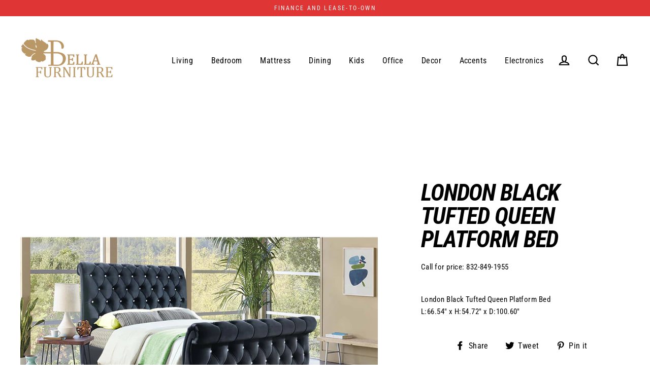

--- FILE ---
content_type: text/html; charset=utf-8
request_url: https://bellafurnituretv.com/products/london-black-tufted-queen-platform-bed
body_size: 32984
content:
<!doctype html>
<html class="no-js" lang="en">
<head>
<!-- Start of Booster Apps Seo-0.1-->
<title>London Black Tufted Queen Platform Bed | Bella Furniture</title><meta name="description" content="London Black Tufted Queen Platform BedL:66.54&quot; x H:54.72&quot; x D:100.60&quot;" /><script type="application/ld+json">
  {
    "@context": "https://schema.org",
    "@type": "Organization",
    "name": "Bella Furniture",
    "url": "https://bellafurnituretv.com",
    "description": "Bella Furniture and Electronics\u0026TV ","image": "https://bellafurnituretv.com/cdn/shop/t/9/assets/logo.png?491",
      "logo": "https://bellafurnituretv.com/cdn/shop/t/9/assets/logo.png?491","sameAs": ["https://facebook.com/BellaFurnitureTV"],
    "telephone": "8328491955",
    "address": {
      "@type": "PostalAddress",
      "streetAddress": "3425 SPENCER HWY STE B",
      "addressLocality": "PASADENA",
      "addressRegion": "Texas",
      "postalCode": "77504",
      "addressCountry": "United States"
    }
  }
</script>

<script type="application/ld+json">
  {
    "@context": "https://schema.org",
    "@type": "WebSite",
    "name": "Bella Furniture",
    "url": "https://bellafurnituretv.com",
    "potentialAction": {
      "@type": "SearchAction",
      "query-input": "required name=query",
      "target": "https://bellafurnituretv.com/search?q={query}"
    }
  }
</script><script type="application/ld+json">
  {
    "@context": "https://schema.org",
    "@type": "Product",
    "name": "London Black Tufted Queen Platform Bed",
    "brand": {"@type": "Brand","name": "New Era"},
    "sku": "B9500-Queen",
    "mpn": "",
    "description": "London Black Tufted Queen Platform BedL:66.54\" x H:54.72\" x D:100.60\"",
    "url": "https://bellafurnituretv.com/products/london-black-tufted-queen-platform-bed","image": "https://bellafurnituretv.com/cdn/shop/products/e77bda_468e3c596f5a4e5dbca6be2b87a1800b_mv2_d_3900_2700_s_4_2_3000x_6b531e48-a1d8-4a02-bf36-3b66bfe8ae7a_2999x.jpg?v=1597279808","itemCondition": "https://schema.org/NewCondition",
    "offers": [{
          "@type": "Offer",
          "price": "629.00",
          "priceCurrency": "USD",
          "itemCondition": "https://schema.org/NewCondition",
          "url": "https://bellafurnituretv.com/products/london-black-tufted-queen-platform-bed?variant=34422807036069",
          "sku": "B9500-Queen",
          "mpn": "",
          "availability" : "https://schema.org/InStock",
          "priceValidUntil": "2026-02-17","gtin14": ""}]}
</script>
<!-- end of Booster Apps SEO -->
  <meta charset="utf-8">
  <meta http-equiv="X-UA-Compatible" content="IE=edge">
  <meta name="viewport" content="width=device-width,initial-scale=1">
  <meta name="theme-color" content="#000000">
  <link rel="canonical" href="https://bellafurnituretv.com/products/london-black-tufted-queen-platform-bed">
  <meta name="format-detection" content="telephone=no"><link rel="shortcut icon" href="//bellafurnituretv.com/cdn/shop/files/bella_14_32x32.png?v=1613759942" type="image/png" />
  
<meta property="og:site_name" content="Bella Furniture">
  <meta property="og:url" content="https://bellafurnituretv.com/products/london-black-tufted-queen-platform-bed">
  <meta property="og:title" content="London Black Tufted Queen Platform Bed">
  <meta property="og:type" content="product">
  <meta property="og:description" content="London Black Tufted Queen Platform BedL:66.54&quot; x H:54.72&quot; x D:100.60&quot;"><meta property="og:price:amount" content="629.00">
    <meta property="og:price:currency" content="USD"><meta property="og:image" content="http://bellafurnituretv.com/cdn/shop/products/e77bda_468e3c596f5a4e5dbca6be2b87a1800b_mv2_d_3900_2700_s_4_2_3000x_6b531e48-a1d8-4a02-bf36-3b66bfe8ae7a_1200x630.jpg?v=1597279808">
  <meta property="og:image:secure_url" content="https://bellafurnituretv.com/cdn/shop/products/e77bda_468e3c596f5a4e5dbca6be2b87a1800b_mv2_d_3900_2700_s_4_2_3000x_6b531e48-a1d8-4a02-bf36-3b66bfe8ae7a_1200x630.jpg?v=1597279808">
  <meta name="twitter:site" content="@bellafurnituretv">
  <meta name="twitter:card" content="summary_large_image">
  <meta name="twitter:title" content="London Black Tufted Queen Platform Bed">
  <meta name="twitter:description" content="London Black Tufted Queen Platform BedL:66.54&quot; x H:54.72&quot; x D:100.60&quot;">


  <script>window.performance && window.performance.mark && window.performance.mark('shopify.content_for_header.start');</script><meta name="facebook-domain-verification" content="yhxf736seoislra3smzvo2mlsrtos6">
<meta name="facebook-domain-verification" content="4ps1psn6mah61eelpqwvsdqiwxtac0">
<meta id="shopify-digital-wallet" name="shopify-digital-wallet" content="/25826787399/digital_wallets/dialog">
<meta name="shopify-checkout-api-token" content="3bfd8073ba988590aa53a9020da8819f">
<link rel="alternate" type="application/json+oembed" href="https://bellafurnituretv.com/products/london-black-tufted-queen-platform-bed.oembed">
<script async="async" src="/checkouts/internal/preloads.js?locale=en-US"></script>
<link rel="preconnect" href="https://shop.app" crossorigin="anonymous">
<script async="async" src="https://shop.app/checkouts/internal/preloads.js?locale=en-US&shop_id=25826787399" crossorigin="anonymous"></script>
<script id="apple-pay-shop-capabilities" type="application/json">{"shopId":25826787399,"countryCode":"US","currencyCode":"USD","merchantCapabilities":["supports3DS"],"merchantId":"gid:\/\/shopify\/Shop\/25826787399","merchantName":"Bella Furniture","requiredBillingContactFields":["postalAddress","email"],"requiredShippingContactFields":["postalAddress","email"],"shippingType":"shipping","supportedNetworks":["visa","masterCard","amex","discover","elo","jcb"],"total":{"type":"pending","label":"Bella Furniture","amount":"1.00"},"shopifyPaymentsEnabled":true,"supportsSubscriptions":true}</script>
<script id="shopify-features" type="application/json">{"accessToken":"3bfd8073ba988590aa53a9020da8819f","betas":["rich-media-storefront-analytics"],"domain":"bellafurnituretv.com","predictiveSearch":true,"shopId":25826787399,"locale":"en"}</script>
<script>var Shopify = Shopify || {};
Shopify.shop = "bellafurnituretv.myshopify.com";
Shopify.locale = "en";
Shopify.currency = {"active":"USD","rate":"1.0"};
Shopify.country = "US";
Shopify.theme = {"name":"Streamline","id":77809778759,"schema_name":"Streamline","schema_version":"1.3.0","theme_store_id":872,"role":"main"};
Shopify.theme.handle = "null";
Shopify.theme.style = {"id":null,"handle":null};
Shopify.cdnHost = "bellafurnituretv.com/cdn";
Shopify.routes = Shopify.routes || {};
Shopify.routes.root = "/";</script>
<script type="module">!function(o){(o.Shopify=o.Shopify||{}).modules=!0}(window);</script>
<script>!function(o){function n(){var o=[];function n(){o.push(Array.prototype.slice.apply(arguments))}return n.q=o,n}var t=o.Shopify=o.Shopify||{};t.loadFeatures=n(),t.autoloadFeatures=n()}(window);</script>
<script>
  window.ShopifyPay = window.ShopifyPay || {};
  window.ShopifyPay.apiHost = "shop.app\/pay";
  window.ShopifyPay.redirectState = null;
</script>
<script id="shop-js-analytics" type="application/json">{"pageType":"product"}</script>
<script defer="defer" async type="module" src="//bellafurnituretv.com/cdn/shopifycloud/shop-js/modules/v2/client.init-shop-cart-sync_C5BV16lS.en.esm.js"></script>
<script defer="defer" async type="module" src="//bellafurnituretv.com/cdn/shopifycloud/shop-js/modules/v2/chunk.common_CygWptCX.esm.js"></script>
<script type="module">
  await import("//bellafurnituretv.com/cdn/shopifycloud/shop-js/modules/v2/client.init-shop-cart-sync_C5BV16lS.en.esm.js");
await import("//bellafurnituretv.com/cdn/shopifycloud/shop-js/modules/v2/chunk.common_CygWptCX.esm.js");

  window.Shopify.SignInWithShop?.initShopCartSync?.({"fedCMEnabled":true,"windoidEnabled":true});

</script>
<script>
  window.Shopify = window.Shopify || {};
  if (!window.Shopify.featureAssets) window.Shopify.featureAssets = {};
  window.Shopify.featureAssets['shop-js'] = {"shop-cart-sync":["modules/v2/client.shop-cart-sync_ZFArdW7E.en.esm.js","modules/v2/chunk.common_CygWptCX.esm.js"],"init-fed-cm":["modules/v2/client.init-fed-cm_CmiC4vf6.en.esm.js","modules/v2/chunk.common_CygWptCX.esm.js"],"shop-button":["modules/v2/client.shop-button_tlx5R9nI.en.esm.js","modules/v2/chunk.common_CygWptCX.esm.js"],"shop-cash-offers":["modules/v2/client.shop-cash-offers_DOA2yAJr.en.esm.js","modules/v2/chunk.common_CygWptCX.esm.js","modules/v2/chunk.modal_D71HUcav.esm.js"],"init-windoid":["modules/v2/client.init-windoid_sURxWdc1.en.esm.js","modules/v2/chunk.common_CygWptCX.esm.js"],"shop-toast-manager":["modules/v2/client.shop-toast-manager_ClPi3nE9.en.esm.js","modules/v2/chunk.common_CygWptCX.esm.js"],"init-shop-email-lookup-coordinator":["modules/v2/client.init-shop-email-lookup-coordinator_B8hsDcYM.en.esm.js","modules/v2/chunk.common_CygWptCX.esm.js"],"init-shop-cart-sync":["modules/v2/client.init-shop-cart-sync_C5BV16lS.en.esm.js","modules/v2/chunk.common_CygWptCX.esm.js"],"avatar":["modules/v2/client.avatar_BTnouDA3.en.esm.js"],"pay-button":["modules/v2/client.pay-button_FdsNuTd3.en.esm.js","modules/v2/chunk.common_CygWptCX.esm.js"],"init-customer-accounts":["modules/v2/client.init-customer-accounts_DxDtT_ad.en.esm.js","modules/v2/client.shop-login-button_C5VAVYt1.en.esm.js","modules/v2/chunk.common_CygWptCX.esm.js","modules/v2/chunk.modal_D71HUcav.esm.js"],"init-shop-for-new-customer-accounts":["modules/v2/client.init-shop-for-new-customer-accounts_ChsxoAhi.en.esm.js","modules/v2/client.shop-login-button_C5VAVYt1.en.esm.js","modules/v2/chunk.common_CygWptCX.esm.js","modules/v2/chunk.modal_D71HUcav.esm.js"],"shop-login-button":["modules/v2/client.shop-login-button_C5VAVYt1.en.esm.js","modules/v2/chunk.common_CygWptCX.esm.js","modules/v2/chunk.modal_D71HUcav.esm.js"],"init-customer-accounts-sign-up":["modules/v2/client.init-customer-accounts-sign-up_CPSyQ0Tj.en.esm.js","modules/v2/client.shop-login-button_C5VAVYt1.en.esm.js","modules/v2/chunk.common_CygWptCX.esm.js","modules/v2/chunk.modal_D71HUcav.esm.js"],"shop-follow-button":["modules/v2/client.shop-follow-button_Cva4Ekp9.en.esm.js","modules/v2/chunk.common_CygWptCX.esm.js","modules/v2/chunk.modal_D71HUcav.esm.js"],"checkout-modal":["modules/v2/client.checkout-modal_BPM8l0SH.en.esm.js","modules/v2/chunk.common_CygWptCX.esm.js","modules/v2/chunk.modal_D71HUcav.esm.js"],"lead-capture":["modules/v2/client.lead-capture_Bi8yE_yS.en.esm.js","modules/v2/chunk.common_CygWptCX.esm.js","modules/v2/chunk.modal_D71HUcav.esm.js"],"shop-login":["modules/v2/client.shop-login_D6lNrXab.en.esm.js","modules/v2/chunk.common_CygWptCX.esm.js","modules/v2/chunk.modal_D71HUcav.esm.js"],"payment-terms":["modules/v2/client.payment-terms_CZxnsJam.en.esm.js","modules/v2/chunk.common_CygWptCX.esm.js","modules/v2/chunk.modal_D71HUcav.esm.js"]};
</script>
<script id="__st">var __st={"a":25826787399,"offset":-21600,"reqid":"139e1b8e-3de9-49ee-a4ae-485027deb2bf-1768733559","pageurl":"bellafurnituretv.com\/products\/london-black-tufted-queen-platform-bed","u":"441bbf653b43","p":"product","rtyp":"product","rid":5241232097445};</script>
<script>window.ShopifyPaypalV4VisibilityTracking = true;</script>
<script id="captcha-bootstrap">!function(){'use strict';const t='contact',e='account',n='new_comment',o=[[t,t],['blogs',n],['comments',n],[t,'customer']],c=[[e,'customer_login'],[e,'guest_login'],[e,'recover_customer_password'],[e,'create_customer']],r=t=>t.map((([t,e])=>`form[action*='/${t}']:not([data-nocaptcha='true']) input[name='form_type'][value='${e}']`)).join(','),a=t=>()=>t?[...document.querySelectorAll(t)].map((t=>t.form)):[];function s(){const t=[...o],e=r(t);return a(e)}const i='password',u='form_key',d=['recaptcha-v3-token','g-recaptcha-response','h-captcha-response',i],f=()=>{try{return window.sessionStorage}catch{return}},m='__shopify_v',_=t=>t.elements[u];function p(t,e,n=!1){try{const o=window.sessionStorage,c=JSON.parse(o.getItem(e)),{data:r}=function(t){const{data:e,action:n}=t;return t[m]||n?{data:e,action:n}:{data:t,action:n}}(c);for(const[e,n]of Object.entries(r))t.elements[e]&&(t.elements[e].value=n);n&&o.removeItem(e)}catch(o){console.error('form repopulation failed',{error:o})}}const l='form_type',E='cptcha';function T(t){t.dataset[E]=!0}const w=window,h=w.document,L='Shopify',v='ce_forms',y='captcha';let A=!1;((t,e)=>{const n=(g='f06e6c50-85a8-45c8-87d0-21a2b65856fe',I='https://cdn.shopify.com/shopifycloud/storefront-forms-hcaptcha/ce_storefront_forms_captcha_hcaptcha.v1.5.2.iife.js',D={infoText:'Protected by hCaptcha',privacyText:'Privacy',termsText:'Terms'},(t,e,n)=>{const o=w[L][v],c=o.bindForm;if(c)return c(t,g,e,D).then(n);var r;o.q.push([[t,g,e,D],n]),r=I,A||(h.body.append(Object.assign(h.createElement('script'),{id:'captcha-provider',async:!0,src:r})),A=!0)});var g,I,D;w[L]=w[L]||{},w[L][v]=w[L][v]||{},w[L][v].q=[],w[L][y]=w[L][y]||{},w[L][y].protect=function(t,e){n(t,void 0,e),T(t)},Object.freeze(w[L][y]),function(t,e,n,w,h,L){const[v,y,A,g]=function(t,e,n){const i=e?o:[],u=t?c:[],d=[...i,...u],f=r(d),m=r(i),_=r(d.filter((([t,e])=>n.includes(e))));return[a(f),a(m),a(_),s()]}(w,h,L),I=t=>{const e=t.target;return e instanceof HTMLFormElement?e:e&&e.form},D=t=>v().includes(t);t.addEventListener('submit',(t=>{const e=I(t);if(!e)return;const n=D(e)&&!e.dataset.hcaptchaBound&&!e.dataset.recaptchaBound,o=_(e),c=g().includes(e)&&(!o||!o.value);(n||c)&&t.preventDefault(),c&&!n&&(function(t){try{if(!f())return;!function(t){const e=f();if(!e)return;const n=_(t);if(!n)return;const o=n.value;o&&e.removeItem(o)}(t);const e=Array.from(Array(32),(()=>Math.random().toString(36)[2])).join('');!function(t,e){_(t)||t.append(Object.assign(document.createElement('input'),{type:'hidden',name:u})),t.elements[u].value=e}(t,e),function(t,e){const n=f();if(!n)return;const o=[...t.querySelectorAll(`input[type='${i}']`)].map((({name:t})=>t)),c=[...d,...o],r={};for(const[a,s]of new FormData(t).entries())c.includes(a)||(r[a]=s);n.setItem(e,JSON.stringify({[m]:1,action:t.action,data:r}))}(t,e)}catch(e){console.error('failed to persist form',e)}}(e),e.submit())}));const S=(t,e)=>{t&&!t.dataset[E]&&(n(t,e.some((e=>e===t))),T(t))};for(const o of['focusin','change'])t.addEventListener(o,(t=>{const e=I(t);D(e)&&S(e,y())}));const B=e.get('form_key'),M=e.get(l),P=B&&M;t.addEventListener('DOMContentLoaded',(()=>{const t=y();if(P)for(const e of t)e.elements[l].value===M&&p(e,B);[...new Set([...A(),...v().filter((t=>'true'===t.dataset.shopifyCaptcha))])].forEach((e=>S(e,t)))}))}(h,new URLSearchParams(w.location.search),n,t,e,['guest_login'])})(!0,!0)}();</script>
<script integrity="sha256-4kQ18oKyAcykRKYeNunJcIwy7WH5gtpwJnB7kiuLZ1E=" data-source-attribution="shopify.loadfeatures" defer="defer" src="//bellafurnituretv.com/cdn/shopifycloud/storefront/assets/storefront/load_feature-a0a9edcb.js" crossorigin="anonymous"></script>
<script crossorigin="anonymous" defer="defer" src="//bellafurnituretv.com/cdn/shopifycloud/storefront/assets/shopify_pay/storefront-65b4c6d7.js?v=20250812"></script>
<script data-source-attribution="shopify.dynamic_checkout.dynamic.init">var Shopify=Shopify||{};Shopify.PaymentButton=Shopify.PaymentButton||{isStorefrontPortableWallets:!0,init:function(){window.Shopify.PaymentButton.init=function(){};var t=document.createElement("script");t.src="https://bellafurnituretv.com/cdn/shopifycloud/portable-wallets/latest/portable-wallets.en.js",t.type="module",document.head.appendChild(t)}};
</script>
<script data-source-attribution="shopify.dynamic_checkout.buyer_consent">
  function portableWalletsHideBuyerConsent(e){var t=document.getElementById("shopify-buyer-consent"),n=document.getElementById("shopify-subscription-policy-button");t&&n&&(t.classList.add("hidden"),t.setAttribute("aria-hidden","true"),n.removeEventListener("click",e))}function portableWalletsShowBuyerConsent(e){var t=document.getElementById("shopify-buyer-consent"),n=document.getElementById("shopify-subscription-policy-button");t&&n&&(t.classList.remove("hidden"),t.removeAttribute("aria-hidden"),n.addEventListener("click",e))}window.Shopify?.PaymentButton&&(window.Shopify.PaymentButton.hideBuyerConsent=portableWalletsHideBuyerConsent,window.Shopify.PaymentButton.showBuyerConsent=portableWalletsShowBuyerConsent);
</script>
<script>
  function portableWalletsCleanup(e){e&&e.src&&console.error("Failed to load portable wallets script "+e.src);var t=document.querySelectorAll("shopify-accelerated-checkout .shopify-payment-button__skeleton, shopify-accelerated-checkout-cart .wallet-cart-button__skeleton"),e=document.getElementById("shopify-buyer-consent");for(let e=0;e<t.length;e++)t[e].remove();e&&e.remove()}function portableWalletsNotLoadedAsModule(e){e instanceof ErrorEvent&&"string"==typeof e.message&&e.message.includes("import.meta")&&"string"==typeof e.filename&&e.filename.includes("portable-wallets")&&(window.removeEventListener("error",portableWalletsNotLoadedAsModule),window.Shopify.PaymentButton.failedToLoad=e,"loading"===document.readyState?document.addEventListener("DOMContentLoaded",window.Shopify.PaymentButton.init):window.Shopify.PaymentButton.init())}window.addEventListener("error",portableWalletsNotLoadedAsModule);
</script>

<script type="module" src="https://bellafurnituretv.com/cdn/shopifycloud/portable-wallets/latest/portable-wallets.en.js" onError="portableWalletsCleanup(this)" crossorigin="anonymous"></script>
<script nomodule>
  document.addEventListener("DOMContentLoaded", portableWalletsCleanup);
</script>

<link id="shopify-accelerated-checkout-styles" rel="stylesheet" media="screen" href="https://bellafurnituretv.com/cdn/shopifycloud/portable-wallets/latest/accelerated-checkout-backwards-compat.css" crossorigin="anonymous">
<style id="shopify-accelerated-checkout-cart">
        #shopify-buyer-consent {
  margin-top: 1em;
  display: inline-block;
  width: 100%;
}

#shopify-buyer-consent.hidden {
  display: none;
}

#shopify-subscription-policy-button {
  background: none;
  border: none;
  padding: 0;
  text-decoration: underline;
  font-size: inherit;
  cursor: pointer;
}

#shopify-subscription-policy-button::before {
  box-shadow: none;
}

      </style>

<script>window.performance && window.performance.mark && window.performance.mark('shopify.content_for_header.end');</script>

  <script>
    var theme = {
      stylesheet: "//bellafurnituretv.com/cdn/shop/t/9/assets/theme.scss.css?v=117502929687014809191722105420",
      template: "product",
      strings: {
        addToCart: "Add to cart",
        soldOut: "Sold Out",
        unavailable: "Unavailable",
        regularPrice: "Regular price",
        salePrice: "Sale price",
        stockLabel: "[count] in stock",
        cartItems: "[count] items",
        cartConfirmDelete: "Are you sure you want to remove this item?",
        cartTermsConfirmation: "You must agree with the terms and conditions of sales to check out"
      },
      settings: {
        dynamicVariantsEnable: true,
        cartType: "drawer",
        currenciesEnabled: false,
        nativeMultiCurrency: 1 > 1 ? true : false,
        moneyFormat: "\u003cspan class=hidden\u003e${{ amount }}\u003c\/span\u003e",
        quickView: false,
        hoverProductGrid: false,
        themeVersion: "1.3.0"
      }
    };

    document.documentElement.className = document.documentElement.className.replace('no-js', 'js');
  </script>

  <style>
  @font-face {
  font-family: "Roboto Condensed";
  font-weight: 700;
  font-style: italic;
  font-display: block;
  src: url("//bellafurnituretv.com/cdn/fonts/roboto_condensed/robotocondensed_i7.bed9f3a01efda68cdff8b63e6195c957a0da68cb.woff2") format("woff2"),
       url("//bellafurnituretv.com/cdn/fonts/roboto_condensed/robotocondensed_i7.9ca5759a0bcf75a82b270218eab4c83ec254abf8.woff") format("woff");
}

  @font-face {
  font-family: "Roboto Condensed";
  font-weight: 400;
  font-style: normal;
  font-display: block;
  src: url("//bellafurnituretv.com/cdn/fonts/roboto_condensed/robotocondensed_n4.01812de96ca5a5e9d19bef3ca9cc80dd1bf6c8b8.woff2") format("woff2"),
       url("//bellafurnituretv.com/cdn/fonts/roboto_condensed/robotocondensed_n4.3930e6ddba458dc3cb725a82a2668eac3c63c104.woff") format("woff");
}


  @font-face {
  font-family: "Roboto Condensed";
  font-weight: 700;
  font-style: normal;
  src: url("//bellafurnituretv.com/cdn/fonts/roboto_condensed/robotocondensed_n7.0c73a613503672be244d2f29ab6ddd3fc3cc69ae.woff2") format("woff2"),
       url("//bellafurnituretv.com/cdn/fonts/roboto_condensed/robotocondensed_n7.ef6ece86ba55f49c27c4904a493c283a40f3a66e.woff") format("woff");
}

  @font-face {
  font-family: "Roboto Condensed";
  font-weight: 400;
  font-style: italic;
  src: url("//bellafurnituretv.com/cdn/fonts/roboto_condensed/robotocondensed_i4.05c7f163ad2c00a3c4257606d1227691aff9070b.woff2") format("woff2"),
       url("//bellafurnituretv.com/cdn/fonts/roboto_condensed/robotocondensed_i4.04d9d87e0a45b49fc67a5b9eb5059e1540f5cda3.woff") format("woff");
}

  @font-face {
  font-family: "Roboto Condensed";
  font-weight: 700;
  font-style: italic;
  src: url("//bellafurnituretv.com/cdn/fonts/roboto_condensed/robotocondensed_i7.bed9f3a01efda68cdff8b63e6195c957a0da68cb.woff2") format("woff2"),
       url("//bellafurnituretv.com/cdn/fonts/roboto_condensed/robotocondensed_i7.9ca5759a0bcf75a82b270218eab4c83ec254abf8.woff") format("woff");
}


  body,
  input,
  textarea,
  button,
  select {
    -webkit-font-smoothing: antialiased;
    -webkit-text-size-adjust: 100%;
    text-rendering: optimizeSpeed;
    font-family: "Roboto Condensed", sans-serif;
    font-size: 15.3px;
    font-weight: 400;
    font-style: normal;
    letter-spacing: 0.025em;
    line-height: 1.6;
  }

  @media only screen and (min-width: 769px) {
    body,
    input,
    textarea,
    button,
    select {
      font-size: 18px;
    }
  }

  .page-container,
  .unloading .page-container {
    display: none;
  }

  h1, .h1,
  h3, .h3,
  h4, .h4,
  h5, .h5,
  h6, .h6,
  .section-header__title,
  .spr-header-title.spr-header-title {
    font-family: "Roboto Condensed", sans-serif;
    font-weight: 700;
    font-style: italic;
    letter-spacing: -0.025em;
    line-height: 1;
    word-break: break-word;

    
      text-transform: uppercase;
    
  }

  h2, .h2 {
    font-family: "Roboto Condensed", sans-serif;
    font-weight: 400;
    letter-spacing: 0.025em;
    line-height: 1.6;
  }

  
  @keyframes pulse-fade {
    0% {
      opacity: 0;
    }
    50% {
      opacity: 1;
    }
    100% {
      opacity: 0;
    }
  }

  .splash-screen {
    box-sizing: border-box;
    display: flex;
    position: fixed;
    left: 0;
    top: 0;
    right: 0;
    bottom: 0;
    align-items: center;
    justify-content: center;
    z-index: 10001;
    background-color: #ffffff;
  }

  .splash-screen__loader {
    max-width: 100px;
  }

  @media only screen and (min-width: 769px) {
    .splash-screen__loader {
      max-width: 100px;
    }
  }

  .splash-screen img {
    display: block;
    max-width: 100%;
    border: 0 none;
    animation: pulse-fade 0.4s infinite linear;
  }

  .loader-text {
    letter-spacing: 0.2em;
    font-size: 1.5em;
    text-transform: uppercase;
    animation: pulse-fade 0.4s infinite linear;
  }

  .loader-logo {
    display: none;
    position: fixed;
    left: 0;
    top: 0;
    right: 0;
    bottom: 0;
    align-items: center;
    justify-content: center;
    background-color: #ffffff;
    z-index: 6000;
  }

  .loader-logo__img {
    display: block;
  }

  .transition-body {
    opacity: 0;
  }

  .btn--loading span:after {
    content: "Loading";
  }
</style>

  
<link title="theme" rel="preload" href="//bellafurnituretv.com/cdn/shop/t/9/assets/theme.scss.css?v=117502929687014809191722105420" as="style">
<noscript><link rel="stylesheet" href="//bellafurnituretv.com/cdn/shop/t/9/assets/theme.scss.css?v=117502929687014809191722105420"></noscript>

<script>
/*! loadCSS. [c]2017 Filament Group, Inc. MIT License */
!function(a){"use strict";var b=function(b,c,d){function e(a){return h.body?a():void setTimeout(function(){e(a)})}function f(){i.addEventListener&&i.removeEventListener("load",f);if(!Shopify.designMode)i.media=d||"all"}var g,h=a.document,i=h.createElement("link");if(c)g=c;else{var j=(h.body||h.getElementsByTagName("head")[0]).childNodes;g=j[j.length-1]}var k=h.styleSheets;i.rel="stylesheet",i.href=b,i.media=Shopify.designMode?d||"all":"only x",e(function(){g.parentNode.insertBefore(i,c?g:g.nextSibling)});var l=function(a){for(var b=i.href,c=k.length;c--;)if(k[c].href===b)return a();setTimeout(function(){l(a)})};return i.addEventListener&&i.addEventListener("load",f),i.onloadcssdefined=l,l(f),i};"undefined"!=typeof exports?exports.loadCSS=b:a.loadCSS=b}("undefined"!=typeof global?global:this);
/*! onloadCSS. (onload callback for loadCSS) [c]2017 Filament Group, Inc. MIT License */
function onloadCSS(a,b){function c(){!d&&b&&(d=!0,b.call(a))}var d;a.addEventListener&&a.addEventListener("load",c),a.attachEvent&&a.attachEvent("onload",c),"isApplicationInstalled"in navigator&&"onloadcssdefined"in a&&a.onloadcssdefined(c)}

// Insert our stylesheet before our preload <link> tag
var preload = document.querySelector('link[href="//bellafurnituretv.com/cdn/shop/t/9/assets/theme.scss.css?v=117502929687014809191722105420"]');
var stylesheet = loadCSS('//bellafurnituretv.com/cdn/shop/t/9/assets/theme.scss.css?v=117502929687014809191722105420', preload);
// Create a property to easily detect if the stylesheet is done loading
onloadCSS(stylesheet, function() { stylesheet.loaded = true; });
</script>


  <script src="//bellafurnituretv.com/cdn/shop/t/9/assets/vendor.js" defer="defer"></script>
  
  <script src="//bellafurnituretv.com/cdn/shop/t/9/assets/theme.js?v=127139950117697286611571168289" defer="defer"></script>
  

  <!-- "snippets/shogun-head.liquid" was not rendered, the associated app was uninstalled -->



	
<!-- 786/92 ASM SAW KGN -->
<!-- App First CSS [Version-1] is included below -->
<link href="//bellafurnituretv.com/cdn/shop/t/9/assets/cws_quotation.css?v=48682070789994324361595965824" rel="stylesheet" type="text/css" media="all" />

<!-- App Upgraded CSS [Version-2] is included below -->
<link href="//bellafurnituretv.com/cdn/shop/t/9/assets/cws_quotation_upgraded.css?v=152165573796779074601595965825" rel="stylesheet" type="text/css" media="all" />

<!-- Quote Configurations -->
<script src="//bellafurnituretv.com/cdn/shop/t/9/assets/cws_quotation_config.js?v=123935779994490329521612890003" type="text/javascript"></script>

<!-- Liquid Error Handling --><!-- Check Jquery Version Cases -->
<script type="text/javascript">
if (typeof jQuery === "undefined") {
    document.write(unescape("%3Cscript src='//ajax.googleapis.com/ajax/libs/jquery/1.8.3/jquery.min.js' type='text/javascript'%3E%3C/script%3E"));
} else {
	if((jQuery.fn.jquery.replace(/\.(\d)/g,".0$1").replace(/\.0(\d{2})/g,".$1") < "1.08.01")){
    document.write(unescape("%3Cscript src='//ajax.googleapis.com/ajax/libs/jquery/1.8.3/jquery.min.js' type='text/javascript'%3E%3C/script%3E"));
    }
}

</script>

<!-- JS -->
<script type="text/javascript">
  	//Static Class/Id arrays based on free shopify themes
    var product_container_ele = ['.product-info','li','div.grid__item', 'div.product', 'div.grid-view-item','div.collection__item','div[class*="product-item"]','article[class*="productgrid"]','article[class*="card"]','div.xs-card','a[href*="/products/"]','.product-index','.owl-item','.isp_grid_result','.snize-product','.grid-item','div.card','.flickity-viewport .product-wrap','article, div.related-products a','.product--wrapper','.bk-product','.box.product','.box_1','.indiv-product','.product-index','.product-car','.product-card','.product-wrap','.product:not(body)','.products .one-third.column.thumbnail','.limespot-recommendation-box-item .ls-link','.mp-product-grid','.product-grid .four-col .product-link .img-outer','.collection-matrix .grid__item','.product-grid .product-item','.ais-product','.ProductItem__Wrapper','.grid-product__content','.bkt--products-vertical','.lb-product-wrapper','.product-link .rimage-outer-wrapper','.grid__cell .product-item','.item.large--one-quarter','div.list-view-item'];
    var addtocart_selectors = [".shopify-payment-button","#AddToCart-product-template","#AddToCart","#addToCart-product-template",".product__add-to-cart-button",".product-form__cart-submit",".add-to-cart",".cart-functions > button",".productitem--action-atc",".product-form--atc-button",".product-menu-button-atc",".product__add-to-cart",".product-add",".add-to-cart-button","#addToCart",".product-detail__form__action > button",".product-form-submit-wrap > input",".product-form input[type=\"submit\"]","input.submit",".add_to_cart",".product-item-quick-shop","#add-to-cart",".productForm-submit",".add-to-cart-btn",".product-single__add-btn",".quick-add--add-button",".product-page--add-to-cart",".addToCart",".product-form .form-actions",".button.add",".btn-cart","button#add",".addtocart",".AddtoCart",".product-add input.add","button#purchase","form[action=\"\/cart\/add\"] input[type=\"button\"]","form[action=\"\/cart\/add\"] button[type=\"button\"]","form[action=\"\/cart\/add\"] input[type=\"submit\"]", "form[action=\"\/cart\/add\"] button[type=\"submit\"]",".product__form button[type=\"submit\"]","#AddToCart--product-template"];
	var price_selectors = [".product__prices",".price-box","#comparePrice-product-template","#ProductPrice-product-template","#ProductPrice",".product-price",".product__price","#productPrice-product-template",".product__current-price",".product-thumb-caption-price-current",".product-item-caption-price-current",".grid-product__price",".product__price","span.price","span.product-price",".productitem--price",".product-pricing","span.money",".product-item__price",".product-list-item-price","p.price","div.price",".product-meta__prices","div.product-price","span#price",".price.money","h3.price","a.price",".price-area",".product-item-price",".pricearea",".collectionGrid .collectionBlock-info > p","#ComparePrice",".product--price-wrapper",".product-page--price-wrapper",".color--shop-accent.font-size--s.t--meta.f--main",".ComparePrice",".ProductPrice",".prodThumb .title span:last-child",".price",".product-single__price-product-template",".product-info-price",".price-money",".prod-price","#price-field",".product-grid--price",".prices",".pricing","#product-price",".money-styling",".compare-at-price",".product-item--price",".card__price",".product-card__price",".product-price__price",".product-item__price-wrapper",".product-single__price",".grid-product__price-wrap","a.grid-link p.grid-link__meta"];
  	var qty_selectors = [".product-form__item--quantity",".product-single__quantity",".js-qty",".quantity-wrapper",".quantity-selector",".product-form__quantity-selector",".product-single__addtocart label"];
  	var variant_dropdown_selectors = [".product-form__select","select.single-option-selector","label[for^='SingleOptionSelector']","label[for^='productSelect-product-template-option']","label.single-option-selector__label","label.single-option-radio__label","[id^='ProductSelect-option']","label[for^='ProductSelect-product-template-option-']"];
 
  	//Get Configurations
    var json_file_cont = JSON.parse(cwsQAConfigs);
   	window.qmp_pro_ids = json_file_cont.disabled_products.toString().replace(/(^,)|(,$)/g, "");
  	window.qmp_allow_quote_for_soldout = json_file_cont.allow_quote_for_soldout;
  	window.hide_addtocart = json_file_cont.hide_add_to_cart;
  	window.product_container_element = json_file_cont.product_container_element;
  	window.hide_price = json_file_cont.hide_price;
  	window.hide_add_to_cart_class = json_file_cont.hide_add_to_cart_class;
  	window.hide_price_element = json_file_cont.hide_price_element;
	window.quick_quote_form_use = json_file_cont.quick_quote_form_use;
    window.show_button_on = json_file_cont.show_button_on;
  
  	//Get enable/disable config.
  	window.enable_app = json_file_cont.enable_app;
    
  	//Set currency format
  	window.qmp_money_format = "<span class=hidden>${{ amount }}</span>"; 
   
    //Get current Template
    window.curr_template = "product";
      
    //Get Product Handle
    window.product_handle = "london-black-tufted-queen-platform-bed";
    
	//Get Product Id
    window.product_id = "5241232097445";
    
   	//Get Shop Domain
    window.shop_domain = 'bellafurnituretv.myshopify.com';
  	
    //Get Re-Captcha values
    window.enable_re_captcha = json_file_cont.enable_re_captcha;
    window.re_captcha_site_key = json_file_cont.re_captcha_site_key;
  
  	//Get Form Required Fields
  	window.required_field = json_file_cont.required_field;
    
    //Get Language Translations
    window.var_save_label = "save"; 
	window.add_to_quote_success_message = "items are added to quote successfully."; 
	window.add_to_quote_btn = "add to quote";
    window.soldout = "sold out";
   	window.first_name_lbl = "first name";
  	window.last_name_lbl = "last name";
  	window.email_lbl = "email";  
  	window.message_lbl = "message"; 
  	window.phone_no_lbl = "phone number"; 
  	window.company_lbl = "company"; 
  	window.submit_quote_lbl = "submit quote"; 
  	window.first_name_error_text = "first name field is required."; 
    window.last_name_error_text = "last name field is required.";
    window.email_error_text = "email field is required."; 
    window.invalid_email_error_text = "email address is invalid."; 
    window.message_error_text = "message field is required.";
    window.phone_error_text = "phone number field is required."; 
    window.invalid_phone_error_text = "phone number is invalid."; 
    window.company_error_text = "company field is required."; 
    window.captcha_error_text = "captcha validation is required."; 
  	window.thank_you_msg = "thank you for submitting your request for a quote. your quote request number is"; 
  	window.soldout_message = "sorry! quote is not submitted successfully as item is soldout."; 
    window.quote_checkout_error = "sorry! you cannot checkout as no draft order is created yet, please contact to store owner."; 
  	window.maximum_qty_message = "we have maximum %s items in stock.";   
	var qty_str = window.maximum_qty_message;
    var qty_str_arr = qty_str.toString().split("%s");
	window.maximum_qty_msg1 = qty_str_arr[0];
	window.maximum_qty_msg2= qty_str_arr[1];
  	window.out_of_stock_message = "sorry! item is out of stock for quotation.";  
	window.request_for_a_quote_btn = "request for quote"; 
    window.view_quote_text = "view quote"; 
    
    //Columns
    window.prd_name = "product name"; 
  	window.prd_img = "product image"; 
  	window.prd_price = "product price"; 
  	window.prd_qty = "quantity"; 
  
    //Get Variant Table Configs.
    window.variant_table_default_qty = json_file_cont.variant_table_default_qty;
    window.show_variant_img = json_file_cont.show_variant_img;
    window.variant_img_size = json_file_cont.variant_img_size;
  	window.show_sku = json_file_cont.show_sku;
  	window.sku_text = json_file_cont.sku_text;
  
  	//Get floating quote cart show/hide config.
  	window.show_floating_quote_cart = json_file_cont.show_floating_quote_cart;
      
  	//No Image Path
  	window.no_img = "//bellafurnituretv.com/cdn/shop/t/9/assets/cws_quotation_no_img.png?v=36470319120580749811595965821";
    
    //Theme Store Id
    window.theme_store_id = Shopify.theme.theme_store_id;
  	var shp_themes = [796,380,730,829,679,782,775,766,719,578,885]; 
      
    //Data url
    window.data_url = 'https://www.requestaquoteshp.capacitywebservices.com/ajax/quick_quote_product_form.php';
   
    //Hide Add to Cart & Price Feature Custom Theme Solution
	if(typeof window.product_container_element !== "undefined") {
    	if(window.product_container_element != "") {
     		window.product_container_element = window.product_container_element.replace(/(^,)|(,$)/g, "");
    		product_container_ele.push(window.product_container_element);
    	}
	}
  
	if(typeof window.hide_add_to_cart_class !== "undefined") {
  		if(window.hide_add_to_cart_class != "") {
      		window.hide_add_to_cart_class = window.hide_add_to_cart_class.replace(/(^,)|(,$)/g, "");
    		addtocart_selectors.push(window.hide_add_to_cart_class);
    	}
	}

	if(typeof window.hide_price_element !== "undefined") {
  		if(window.hide_price_element != "") {
  			window.hide_price_element = window.hide_price_element.replace(/(^,)|(,$)/g, "");
   			price_selectors.push(window.hide_price_element);
    	}
	}

    //Pass Classes / Ids element full string data to Quote JS.
 	window.product_container_ele = product_container_ele.toString();
    window.addtocart_selectors = addtocart_selectors.toString();
    window.price_selectors = price_selectors.toString();
  	window.qty_selectors = qty_selectors.toString();
  	window.variant_dropdown_selectors = variant_dropdown_selectors.toString();
  
  	//If customer is logged in then autofilled quote form fields values.
  	window.cust_first_name = "";
    window.cust_last_name = "";
    window.cust_email = "";
    window.cust_phone = "";
 
  	//Check if not included then include Shopify AJAX API LIBRARY
    var exist_script = $('script[src*="api.jquery"]').length;
  	var ajax_api_js = "//bellafurnituretv.com/cdn/shopifycloud/storefront/assets/themes_support/api.jquery-7ab1a3a4.js";
   	
    if(!exist_script) { 
    	document.write(unescape("%3Cscript src='"+ajax_api_js+"' type='text/javascript'%3E%3C/script%3E"));
   	} 
</script>

<script type="text/javascript">
	var add_to_quote = "//bellafurnituretv.com/cdn/shop/t/9/assets/cws_quotation.js?v=152268917231024225181595965829";
    
    
 	if(window.location.href.indexOf("/apps/quote-request") == -1) { 	
      document.write(unescape("%3Cscript src='"+add_to_quote+"' type='text/javascript'%3E%3C/script%3E"));
    } 
  	
 
  	//Re-Captcha included on Quote Form Only - 786
  	if(window.enable_re_captcha == "yes" && window.re_captcha_site_key != "") {	
      	
     		document.write(unescape("%3Cscript src='https://www.google.com/recaptcha/api.js?onload=loadCaptcha&render=explicit' type='text/javascript' async defer%3E%3C/script%3E"));
       	
      
      	if(window.location.href.indexOf("/apps/quote-request") != -1) {	
     		document.write(unescape("%3Cscript src='https://www.google.com/recaptcha/api.js?onload=loadCaptcha&render=explicit' type='text/javascript' async defer%3E%3C/script%3E"));
  		}
  	}
</script>

				
	<link href="//bellafurnituretv.com/cdn/shop/t/9/assets/globorequestforquote.css?v=76908996034526410141612818345" rel="stylesheet" type="text/css" media="all" /><script src="//bellafurnituretv.com/cdn/shop/t/9/assets/globorequestforquote_params.js?v=27864597702359754401612818342" type="text/javascript"></script><style>
    .rfq-btn{
        background: ;
        color: ;
        font-size: px;
    }
</style>
<script type="text/javascript">
    var GRFQConfigs = GRFQConfigs || {};
    GRFQConfigs.customer = {
        'id': '',
        'email': '',
        'name': ''
    };
    GRFQConfigs.pageempty = "Your quote is currently empty."
    GRFQConfigs.product = {"id":5241232097445,"title":"London Black Tufted Queen Platform Bed","handle":"london-black-tufted-queen-platform-bed","description":"\u003cp\u003eLondon Black Tufted Queen Platform Bed\u003cbr\u003eL:66.54\" x H:54.72\" x D:100.60\"\u003c\/p\u003e","published_at":"2020-05-21T21:54:24-05:00","created_at":"2020-05-21T21:54:27-05:00","vendor":"New Era","type":"Queen Bed","tags":["\"Bed Size_Queen\"","\"Bed Type_Platform Bed\"","\"Box Spring Required_No\"","\"Brand_New Era\"","\"Color_Blacks\"","\"Material_Fabric\"","\"Special Offers_Same Day Delivery\""],"price":62900,"price_min":62900,"price_max":62900,"available":true,"price_varies":false,"compare_at_price":87900,"compare_at_price_min":87900,"compare_at_price_max":87900,"compare_at_price_varies":false,"variants":[{"id":34422807036069,"title":"Default Title","option1":"Default Title","option2":null,"option3":null,"sku":"B9500-Queen","requires_shipping":true,"taxable":true,"featured_image":null,"available":true,"name":"London Black Tufted Queen Platform Bed","public_title":null,"options":["Default Title"],"price":62900,"weight":0,"compare_at_price":87900,"inventory_management":null,"barcode":"","requires_selling_plan":false,"selling_plan_allocations":[]}],"images":["\/\/bellafurnituretv.com\/cdn\/shop\/products\/e77bda_468e3c596f5a4e5dbca6be2b87a1800b_mv2_d_3900_2700_s_4_2_3000x_6b531e48-a1d8-4a02-bf36-3b66bfe8ae7a.jpg?v=1597279808"],"featured_image":"\/\/bellafurnituretv.com\/cdn\/shop\/products\/e77bda_468e3c596f5a4e5dbca6be2b87a1800b_mv2_d_3900_2700_s_4_2_3000x_6b531e48-a1d8-4a02-bf36-3b66bfe8ae7a.jpg?v=1597279808","options":["Title"],"media":[{"alt":"London Black Tufted Queen Platform Bed - bellafurnituretv","id":9096856371365,"position":1,"preview_image":{"aspect_ratio":1.0,"height":2999,"width":2999,"src":"\/\/bellafurnituretv.com\/cdn\/shop\/products\/e77bda_468e3c596f5a4e5dbca6be2b87a1800b_mv2_d_3900_2700_s_4_2_3000x_6b531e48-a1d8-4a02-bf36-3b66bfe8ae7a.jpg?v=1597279808"},"aspect_ratio":1.0,"height":2999,"media_type":"image","src":"\/\/bellafurnituretv.com\/cdn\/shop\/products\/e77bda_468e3c596f5a4e5dbca6be2b87a1800b_mv2_d_3900_2700_s_4_2_3000x_6b531e48-a1d8-4a02-bf36-3b66bfe8ae7a.jpg?v=1597279808","width":2999}],"requires_selling_plan":false,"selling_plan_groups":[],"content":"\u003cp\u003eLondon Black Tufted Queen Platform Bed\u003cbr\u003eL:66.54\" x H:54.72\" x D:100.60\"\u003c\/p\u003e"};
            GRFQConfigs.product.selected_or_first_available_variant = {"id":34422807036069,"title":"Default Title","option1":"Default Title","option2":null,"option3":null,"sku":"B9500-Queen","requires_shipping":true,"taxable":true,"featured_image":null,"available":true,"name":"London Black Tufted Queen Platform Bed","public_title":null,"options":["Default Title"],"price":62900,"weight":0,"compare_at_price":87900,"inventory_management":null,"barcode":"","requires_selling_plan":false,"selling_plan_allocations":[]}        </script>
<script type="text/javascript" src="//bellafurnituretv.com/cdn/shop/t/9/assets/globorequestforquote.js?v=138207577099631251951612818347" defer="defer"></script>
    <script> 
        if(typeof GRFQConfigs.product['collection'] === 'undefined') 
            GRFQConfigs.product['collection'] = []; 
        GRFQConfigs.product['collection'].push('197696946341'); 
    </script> 
    <script> 
        if(typeof GRFQConfigs.product['collection'] === 'undefined') 
            GRFQConfigs.product['collection'] = []; 
        GRFQConfigs.product['collection'].push('197698289829'); 
    </script> 


<!-- GSSTART CFP code start. Do not change -->
<script type="text/javascript"> gsProductId = "5241232097445"; gsCustomerId = ""; gsShopName = "bellafurnituretv.myshopify.com";   gsProductName = "London Black Tufted Queen Platform Bed";
  gsProductHandle = "london-black-tufted-queen-platform-bed"; gsProductPrice = "62900";  gsProductImage = "//bellafurnituretv.com/cdn/shop/products/e77bda_468e3c596f5a4e5dbca6be2b87a1800b_mv2_d_3900_2700_s_4_2_3000x_6b531e48-a1d8-4a02-bf36-3b66bfe8ae7a_small.jpg?v=1597279808"; </script><script   type="text/javascript" charset="utf-8" src="https://gravity-software.com/js/shopify/cfp_refactored26516.js?v=gsbdaa7e2e892ee88b2f5ef767210b0cb6"></script> <link rel="stylesheet" href="https://gravity-software.com/js/shopify/jqueryui/jquery-uinew.min26516.css?v=gsbdaa7e2e892ee88b2f5ef767210b0cb6"/> 
<!-- CFP code end. Do not change GSEND -->
<link href="https://monorail-edge.shopifysvc.com" rel="dns-prefetch">
<script>(function(){if ("sendBeacon" in navigator && "performance" in window) {try {var session_token_from_headers = performance.getEntriesByType('navigation')[0].serverTiming.find(x => x.name == '_s').description;} catch {var session_token_from_headers = undefined;}var session_cookie_matches = document.cookie.match(/_shopify_s=([^;]*)/);var session_token_from_cookie = session_cookie_matches && session_cookie_matches.length === 2 ? session_cookie_matches[1] : "";var session_token = session_token_from_headers || session_token_from_cookie || "";function handle_abandonment_event(e) {var entries = performance.getEntries().filter(function(entry) {return /monorail-edge.shopifysvc.com/.test(entry.name);});if (!window.abandonment_tracked && entries.length === 0) {window.abandonment_tracked = true;var currentMs = Date.now();var navigation_start = performance.timing.navigationStart;var payload = {shop_id: 25826787399,url: window.location.href,navigation_start,duration: currentMs - navigation_start,session_token,page_type: "product"};window.navigator.sendBeacon("https://monorail-edge.shopifysvc.com/v1/produce", JSON.stringify({schema_id: "online_store_buyer_site_abandonment/1.1",payload: payload,metadata: {event_created_at_ms: currentMs,event_sent_at_ms: currentMs}}));}}window.addEventListener('pagehide', handle_abandonment_event);}}());</script>
<script id="web-pixels-manager-setup">(function e(e,d,r,n,o){if(void 0===o&&(o={}),!Boolean(null===(a=null===(i=window.Shopify)||void 0===i?void 0:i.analytics)||void 0===a?void 0:a.replayQueue)){var i,a;window.Shopify=window.Shopify||{};var t=window.Shopify;t.analytics=t.analytics||{};var s=t.analytics;s.replayQueue=[],s.publish=function(e,d,r){return s.replayQueue.push([e,d,r]),!0};try{self.performance.mark("wpm:start")}catch(e){}var l=function(){var e={modern:/Edge?\/(1{2}[4-9]|1[2-9]\d|[2-9]\d{2}|\d{4,})\.\d+(\.\d+|)|Firefox\/(1{2}[4-9]|1[2-9]\d|[2-9]\d{2}|\d{4,})\.\d+(\.\d+|)|Chrom(ium|e)\/(9{2}|\d{3,})\.\d+(\.\d+|)|(Maci|X1{2}).+ Version\/(15\.\d+|(1[6-9]|[2-9]\d|\d{3,})\.\d+)([,.]\d+|)( \(\w+\)|)( Mobile\/\w+|) Safari\/|Chrome.+OPR\/(9{2}|\d{3,})\.\d+\.\d+|(CPU[ +]OS|iPhone[ +]OS|CPU[ +]iPhone|CPU IPhone OS|CPU iPad OS)[ +]+(15[._]\d+|(1[6-9]|[2-9]\d|\d{3,})[._]\d+)([._]\d+|)|Android:?[ /-](13[3-9]|1[4-9]\d|[2-9]\d{2}|\d{4,})(\.\d+|)(\.\d+|)|Android.+Firefox\/(13[5-9]|1[4-9]\d|[2-9]\d{2}|\d{4,})\.\d+(\.\d+|)|Android.+Chrom(ium|e)\/(13[3-9]|1[4-9]\d|[2-9]\d{2}|\d{4,})\.\d+(\.\d+|)|SamsungBrowser\/([2-9]\d|\d{3,})\.\d+/,legacy:/Edge?\/(1[6-9]|[2-9]\d|\d{3,})\.\d+(\.\d+|)|Firefox\/(5[4-9]|[6-9]\d|\d{3,})\.\d+(\.\d+|)|Chrom(ium|e)\/(5[1-9]|[6-9]\d|\d{3,})\.\d+(\.\d+|)([\d.]+$|.*Safari\/(?![\d.]+ Edge\/[\d.]+$))|(Maci|X1{2}).+ Version\/(10\.\d+|(1[1-9]|[2-9]\d|\d{3,})\.\d+)([,.]\d+|)( \(\w+\)|)( Mobile\/\w+|) Safari\/|Chrome.+OPR\/(3[89]|[4-9]\d|\d{3,})\.\d+\.\d+|(CPU[ +]OS|iPhone[ +]OS|CPU[ +]iPhone|CPU IPhone OS|CPU iPad OS)[ +]+(10[._]\d+|(1[1-9]|[2-9]\d|\d{3,})[._]\d+)([._]\d+|)|Android:?[ /-](13[3-9]|1[4-9]\d|[2-9]\d{2}|\d{4,})(\.\d+|)(\.\d+|)|Mobile Safari.+OPR\/([89]\d|\d{3,})\.\d+\.\d+|Android.+Firefox\/(13[5-9]|1[4-9]\d|[2-9]\d{2}|\d{4,})\.\d+(\.\d+|)|Android.+Chrom(ium|e)\/(13[3-9]|1[4-9]\d|[2-9]\d{2}|\d{4,})\.\d+(\.\d+|)|Android.+(UC? ?Browser|UCWEB|U3)[ /]?(15\.([5-9]|\d{2,})|(1[6-9]|[2-9]\d|\d{3,})\.\d+)\.\d+|SamsungBrowser\/(5\.\d+|([6-9]|\d{2,})\.\d+)|Android.+MQ{2}Browser\/(14(\.(9|\d{2,})|)|(1[5-9]|[2-9]\d|\d{3,})(\.\d+|))(\.\d+|)|K[Aa][Ii]OS\/(3\.\d+|([4-9]|\d{2,})\.\d+)(\.\d+|)/},d=e.modern,r=e.legacy,n=navigator.userAgent;return n.match(d)?"modern":n.match(r)?"legacy":"unknown"}(),u="modern"===l?"modern":"legacy",c=(null!=n?n:{modern:"",legacy:""})[u],f=function(e){return[e.baseUrl,"/wpm","/b",e.hashVersion,"modern"===e.buildTarget?"m":"l",".js"].join("")}({baseUrl:d,hashVersion:r,buildTarget:u}),m=function(e){var d=e.version,r=e.bundleTarget,n=e.surface,o=e.pageUrl,i=e.monorailEndpoint;return{emit:function(e){var a=e.status,t=e.errorMsg,s=(new Date).getTime(),l=JSON.stringify({metadata:{event_sent_at_ms:s},events:[{schema_id:"web_pixels_manager_load/3.1",payload:{version:d,bundle_target:r,page_url:o,status:a,surface:n,error_msg:t},metadata:{event_created_at_ms:s}}]});if(!i)return console&&console.warn&&console.warn("[Web Pixels Manager] No Monorail endpoint provided, skipping logging."),!1;try{return self.navigator.sendBeacon.bind(self.navigator)(i,l)}catch(e){}var u=new XMLHttpRequest;try{return u.open("POST",i,!0),u.setRequestHeader("Content-Type","text/plain"),u.send(l),!0}catch(e){return console&&console.warn&&console.warn("[Web Pixels Manager] Got an unhandled error while logging to Monorail."),!1}}}}({version:r,bundleTarget:l,surface:e.surface,pageUrl:self.location.href,monorailEndpoint:e.monorailEndpoint});try{o.browserTarget=l,function(e){var d=e.src,r=e.async,n=void 0===r||r,o=e.onload,i=e.onerror,a=e.sri,t=e.scriptDataAttributes,s=void 0===t?{}:t,l=document.createElement("script"),u=document.querySelector("head"),c=document.querySelector("body");if(l.async=n,l.src=d,a&&(l.integrity=a,l.crossOrigin="anonymous"),s)for(var f in s)if(Object.prototype.hasOwnProperty.call(s,f))try{l.dataset[f]=s[f]}catch(e){}if(o&&l.addEventListener("load",o),i&&l.addEventListener("error",i),u)u.appendChild(l);else{if(!c)throw new Error("Did not find a head or body element to append the script");c.appendChild(l)}}({src:f,async:!0,onload:function(){if(!function(){var e,d;return Boolean(null===(d=null===(e=window.Shopify)||void 0===e?void 0:e.analytics)||void 0===d?void 0:d.initialized)}()){var d=window.webPixelsManager.init(e)||void 0;if(d){var r=window.Shopify.analytics;r.replayQueue.forEach((function(e){var r=e[0],n=e[1],o=e[2];d.publishCustomEvent(r,n,o)})),r.replayQueue=[],r.publish=d.publishCustomEvent,r.visitor=d.visitor,r.initialized=!0}}},onerror:function(){return m.emit({status:"failed",errorMsg:"".concat(f," has failed to load")})},sri:function(e){var d=/^sha384-[A-Za-z0-9+/=]+$/;return"string"==typeof e&&d.test(e)}(c)?c:"",scriptDataAttributes:o}),m.emit({status:"loading"})}catch(e){m.emit({status:"failed",errorMsg:(null==e?void 0:e.message)||"Unknown error"})}}})({shopId: 25826787399,storefrontBaseUrl: "https://bellafurnituretv.com",extensionsBaseUrl: "https://extensions.shopifycdn.com/cdn/shopifycloud/web-pixels-manager",monorailEndpoint: "https://monorail-edge.shopifysvc.com/unstable/produce_batch",surface: "storefront-renderer",enabledBetaFlags: ["2dca8a86"],webPixelsConfigList: [{"id":"shopify-app-pixel","configuration":"{}","eventPayloadVersion":"v1","runtimeContext":"STRICT","scriptVersion":"0450","apiClientId":"shopify-pixel","type":"APP","privacyPurposes":["ANALYTICS","MARKETING"]},{"id":"shopify-custom-pixel","eventPayloadVersion":"v1","runtimeContext":"LAX","scriptVersion":"0450","apiClientId":"shopify-pixel","type":"CUSTOM","privacyPurposes":["ANALYTICS","MARKETING"]}],isMerchantRequest: false,initData: {"shop":{"name":"Bella Furniture","paymentSettings":{"currencyCode":"USD"},"myshopifyDomain":"bellafurnituretv.myshopify.com","countryCode":"US","storefrontUrl":"https:\/\/bellafurnituretv.com"},"customer":null,"cart":null,"checkout":null,"productVariants":[{"price":{"amount":629.0,"currencyCode":"USD"},"product":{"title":"London Black Tufted Queen Platform Bed","vendor":"New Era","id":"5241232097445","untranslatedTitle":"London Black Tufted Queen Platform Bed","url":"\/products\/london-black-tufted-queen-platform-bed","type":"Queen Bed"},"id":"34422807036069","image":{"src":"\/\/bellafurnituretv.com\/cdn\/shop\/products\/e77bda_468e3c596f5a4e5dbca6be2b87a1800b_mv2_d_3900_2700_s_4_2_3000x_6b531e48-a1d8-4a02-bf36-3b66bfe8ae7a.jpg?v=1597279808"},"sku":"B9500-Queen","title":"Default Title","untranslatedTitle":"Default Title"}],"purchasingCompany":null},},"https://bellafurnituretv.com/cdn","fcfee988w5aeb613cpc8e4bc33m6693e112",{"modern":"","legacy":""},{"shopId":"25826787399","storefrontBaseUrl":"https:\/\/bellafurnituretv.com","extensionBaseUrl":"https:\/\/extensions.shopifycdn.com\/cdn\/shopifycloud\/web-pixels-manager","surface":"storefront-renderer","enabledBetaFlags":"[\"2dca8a86\"]","isMerchantRequest":"false","hashVersion":"fcfee988w5aeb613cpc8e4bc33m6693e112","publish":"custom","events":"[[\"page_viewed\",{}],[\"product_viewed\",{\"productVariant\":{\"price\":{\"amount\":629.0,\"currencyCode\":\"USD\"},\"product\":{\"title\":\"London Black Tufted Queen Platform Bed\",\"vendor\":\"New Era\",\"id\":\"5241232097445\",\"untranslatedTitle\":\"London Black Tufted Queen Platform Bed\",\"url\":\"\/products\/london-black-tufted-queen-platform-bed\",\"type\":\"Queen Bed\"},\"id\":\"34422807036069\",\"image\":{\"src\":\"\/\/bellafurnituretv.com\/cdn\/shop\/products\/e77bda_468e3c596f5a4e5dbca6be2b87a1800b_mv2_d_3900_2700_s_4_2_3000x_6b531e48-a1d8-4a02-bf36-3b66bfe8ae7a.jpg?v=1597279808\"},\"sku\":\"B9500-Queen\",\"title\":\"Default Title\",\"untranslatedTitle\":\"Default Title\"}}]]"});</script><script>
  window.ShopifyAnalytics = window.ShopifyAnalytics || {};
  window.ShopifyAnalytics.meta = window.ShopifyAnalytics.meta || {};
  window.ShopifyAnalytics.meta.currency = 'USD';
  var meta = {"product":{"id":5241232097445,"gid":"gid:\/\/shopify\/Product\/5241232097445","vendor":"New Era","type":"Queen Bed","handle":"london-black-tufted-queen-platform-bed","variants":[{"id":34422807036069,"price":62900,"name":"London Black Tufted Queen Platform Bed","public_title":null,"sku":"B9500-Queen"}],"remote":false},"page":{"pageType":"product","resourceType":"product","resourceId":5241232097445,"requestId":"139e1b8e-3de9-49ee-a4ae-485027deb2bf-1768733559"}};
  for (var attr in meta) {
    window.ShopifyAnalytics.meta[attr] = meta[attr];
  }
</script>
<script class="analytics">
  (function () {
    var customDocumentWrite = function(content) {
      var jquery = null;

      if (window.jQuery) {
        jquery = window.jQuery;
      } else if (window.Checkout && window.Checkout.$) {
        jquery = window.Checkout.$;
      }

      if (jquery) {
        jquery('body').append(content);
      }
    };

    var hasLoggedConversion = function(token) {
      if (token) {
        return document.cookie.indexOf('loggedConversion=' + token) !== -1;
      }
      return false;
    }

    var setCookieIfConversion = function(token) {
      if (token) {
        var twoMonthsFromNow = new Date(Date.now());
        twoMonthsFromNow.setMonth(twoMonthsFromNow.getMonth() + 2);

        document.cookie = 'loggedConversion=' + token + '; expires=' + twoMonthsFromNow;
      }
    }

    var trekkie = window.ShopifyAnalytics.lib = window.trekkie = window.trekkie || [];
    if (trekkie.integrations) {
      return;
    }
    trekkie.methods = [
      'identify',
      'page',
      'ready',
      'track',
      'trackForm',
      'trackLink'
    ];
    trekkie.factory = function(method) {
      return function() {
        var args = Array.prototype.slice.call(arguments);
        args.unshift(method);
        trekkie.push(args);
        return trekkie;
      };
    };
    for (var i = 0; i < trekkie.methods.length; i++) {
      var key = trekkie.methods[i];
      trekkie[key] = trekkie.factory(key);
    }
    trekkie.load = function(config) {
      trekkie.config = config || {};
      trekkie.config.initialDocumentCookie = document.cookie;
      var first = document.getElementsByTagName('script')[0];
      var script = document.createElement('script');
      script.type = 'text/javascript';
      script.onerror = function(e) {
        var scriptFallback = document.createElement('script');
        scriptFallback.type = 'text/javascript';
        scriptFallback.onerror = function(error) {
                var Monorail = {
      produce: function produce(monorailDomain, schemaId, payload) {
        var currentMs = new Date().getTime();
        var event = {
          schema_id: schemaId,
          payload: payload,
          metadata: {
            event_created_at_ms: currentMs,
            event_sent_at_ms: currentMs
          }
        };
        return Monorail.sendRequest("https://" + monorailDomain + "/v1/produce", JSON.stringify(event));
      },
      sendRequest: function sendRequest(endpointUrl, payload) {
        // Try the sendBeacon API
        if (window && window.navigator && typeof window.navigator.sendBeacon === 'function' && typeof window.Blob === 'function' && !Monorail.isIos12()) {
          var blobData = new window.Blob([payload], {
            type: 'text/plain'
          });

          if (window.navigator.sendBeacon(endpointUrl, blobData)) {
            return true;
          } // sendBeacon was not successful

        } // XHR beacon

        var xhr = new XMLHttpRequest();

        try {
          xhr.open('POST', endpointUrl);
          xhr.setRequestHeader('Content-Type', 'text/plain');
          xhr.send(payload);
        } catch (e) {
          console.log(e);
        }

        return false;
      },
      isIos12: function isIos12() {
        return window.navigator.userAgent.lastIndexOf('iPhone; CPU iPhone OS 12_') !== -1 || window.navigator.userAgent.lastIndexOf('iPad; CPU OS 12_') !== -1;
      }
    };
    Monorail.produce('monorail-edge.shopifysvc.com',
      'trekkie_storefront_load_errors/1.1',
      {shop_id: 25826787399,
      theme_id: 77809778759,
      app_name: "storefront",
      context_url: window.location.href,
      source_url: "//bellafurnituretv.com/cdn/s/trekkie.storefront.cd680fe47e6c39ca5d5df5f0a32d569bc48c0f27.min.js"});

        };
        scriptFallback.async = true;
        scriptFallback.src = '//bellafurnituretv.com/cdn/s/trekkie.storefront.cd680fe47e6c39ca5d5df5f0a32d569bc48c0f27.min.js';
        first.parentNode.insertBefore(scriptFallback, first);
      };
      script.async = true;
      script.src = '//bellafurnituretv.com/cdn/s/trekkie.storefront.cd680fe47e6c39ca5d5df5f0a32d569bc48c0f27.min.js';
      first.parentNode.insertBefore(script, first);
    };
    trekkie.load(
      {"Trekkie":{"appName":"storefront","development":false,"defaultAttributes":{"shopId":25826787399,"isMerchantRequest":null,"themeId":77809778759,"themeCityHash":"18069843170275536432","contentLanguage":"en","currency":"USD","eventMetadataId":"bc42d497-3e4a-498f-8adf-4c3fa95d0e9f"},"isServerSideCookieWritingEnabled":true,"monorailRegion":"shop_domain","enabledBetaFlags":["65f19447"]},"Session Attribution":{},"S2S":{"facebookCapiEnabled":false,"source":"trekkie-storefront-renderer","apiClientId":580111}}
    );

    var loaded = false;
    trekkie.ready(function() {
      if (loaded) return;
      loaded = true;

      window.ShopifyAnalytics.lib = window.trekkie;

      var originalDocumentWrite = document.write;
      document.write = customDocumentWrite;
      try { window.ShopifyAnalytics.merchantGoogleAnalytics.call(this); } catch(error) {};
      document.write = originalDocumentWrite;

      window.ShopifyAnalytics.lib.page(null,{"pageType":"product","resourceType":"product","resourceId":5241232097445,"requestId":"139e1b8e-3de9-49ee-a4ae-485027deb2bf-1768733559","shopifyEmitted":true});

      var match = window.location.pathname.match(/checkouts\/(.+)\/(thank_you|post_purchase)/)
      var token = match? match[1]: undefined;
      if (!hasLoggedConversion(token)) {
        setCookieIfConversion(token);
        window.ShopifyAnalytics.lib.track("Viewed Product",{"currency":"USD","variantId":34422807036069,"productId":5241232097445,"productGid":"gid:\/\/shopify\/Product\/5241232097445","name":"London Black Tufted Queen Platform Bed","price":"629.00","sku":"B9500-Queen","brand":"New Era","variant":null,"category":"Queen Bed","nonInteraction":true,"remote":false},undefined,undefined,{"shopifyEmitted":true});
      window.ShopifyAnalytics.lib.track("monorail:\/\/trekkie_storefront_viewed_product\/1.1",{"currency":"USD","variantId":34422807036069,"productId":5241232097445,"productGid":"gid:\/\/shopify\/Product\/5241232097445","name":"London Black Tufted Queen Platform Bed","price":"629.00","sku":"B9500-Queen","brand":"New Era","variant":null,"category":"Queen Bed","nonInteraction":true,"remote":false,"referer":"https:\/\/bellafurnituretv.com\/products\/london-black-tufted-queen-platform-bed"});
      }
    });


        var eventsListenerScript = document.createElement('script');
        eventsListenerScript.async = true;
        eventsListenerScript.src = "//bellafurnituretv.com/cdn/shopifycloud/storefront/assets/shop_events_listener-3da45d37.js";
        document.getElementsByTagName('head')[0].appendChild(eventsListenerScript);

})();</script>
<script
  defer
  src="https://bellafurnituretv.com/cdn/shopifycloud/perf-kit/shopify-perf-kit-3.0.4.min.js"
  data-application="storefront-renderer"
  data-shop-id="25826787399"
  data-render-region="gcp-us-central1"
  data-page-type="product"
  data-theme-instance-id="77809778759"
  data-theme-name="Streamline"
  data-theme-version="1.3.0"
  data-monorail-region="shop_domain"
  data-resource-timing-sampling-rate="10"
  data-shs="true"
  data-shs-beacon="true"
  data-shs-export-with-fetch="true"
  data-shs-logs-sample-rate="1"
  data-shs-beacon-endpoint="https://bellafurnituretv.com/api/collect"
></script>
</head>

<body class="template-product" data-transitions="true" ontouchstart="return true;">
  <div id="OverscrollLoader" class="overscroll-loader" aria-hidden="true">
    <svg aria-hidden="true" focusable="false" role="presentation" class="icon icon--full-color icon-loader--full-color"><path class="icon-loader__close" d="M19 17.61l27.12 27.13m0-27.12L19 44.74"/><path class="icon-loader__path" d="M40 90a40 40 0 1 1 20 0"/></svg>
  </div>

  <div class="root">

    
      <script>window.setTimeout(function() { document.body.className += " loaded"; }, 25);</script>
    
<div class="splash-screen">
      
        <span class="loader-text">Loading</span>
      
    </div>

    <a class="in-page-link visually-hidden skip-link" href="#MainContent">Skip to content</a>

    <div id="PageContainer" class="page-container">
      <div class="transition-body">
        <div id="shopify-section-header" class="shopify-section">

<div class="slide-nav__overflow slide-nav__overflow--thumb">
  <nav class="slide-nav__wrapper">
    <ul id="SlideNav" class="slide-nav">
      
<li class="slide-nav__item border-bottom">
          <a href="/" class="slide-nav__link">
            Home
          </a>
        </li>


        <li class="slide-nav__item">
          
            <button
              type="button"
              class="js-toggle-submenu slide-nav__link"
              data-target="living1"
              data-level="1"
              >
              Living
              <span class="slide-nav__icon">
                <svg aria-hidden="true" focusable="false" role="presentation" class="icon icon-chevron-right" viewBox="0 0 284.49 498.98"><path d="M35 498.98a35 35 0 0 1-24.75-59.75l189.74-189.74L10.25 59.75a35.002 35.002 0 0 1 49.5-49.5l214.49 214.49a35 35 0 0 1 0 49.5L59.75 488.73A34.89 34.89 0 0 1 35 498.98z"/></svg>
                <span class="icon__fallback-text">Expand submenu</span>
              </span>
            </button>
            <ul
              class="slide-nav__dropdown"
              data-parent="living1"
              data-level="2">
              <li class="slide-nav__item border-bottom">
                <div class="slide-nav__table">
                  <div class="slide-nav__table-cell slide-nav__return">
                    <button class="js-toggle-submenu slide-nav__return-btn" type="button">
                      <svg aria-hidden="true" focusable="false" role="presentation" class="icon icon-chevron-left" viewBox="0 0 284.49 498.98"><path d="M249.49 0a35 35 0 0 1 24.75 59.75L84.49 249.49l189.75 189.74a35.002 35.002 0 1 1-49.5 49.5L10.25 274.24a35 35 0 0 1 0-49.5L224.74 10.25A34.89 34.89 0 0 1 249.49 0z"/></svg>
                      <span class="icon__fallback-text">Collapse submenu</span>
                    </button>
                  </div>
                  <a href="#" class="slide-nav__sublist-link slide-nav__sublist-header">
                    Living
                  </a>
                </div>
              </li>

              


                <li class="slide-nav__item border-bottom">
                  
                    <a href="/collections/sofa" class="slide-nav__sublist-link">
                      Sofa
                    </a>
                  
                </li>
              


                <li class="slide-nav__item border-bottom">
                  
                    <a href="/collections/living-room-sets" class="slide-nav__sublist-link">
                      Living Room Sets
                    </a>
                  
                </li>
              


                <li class="slide-nav__item border-bottom">
                  
                    <a href="/collections/sectionals-1" class="slide-nav__sublist-link">
                      Sectionals
                    </a>
                  
                </li>
              


                <li class="slide-nav__item border-bottom">
                  
                    <a href="/collections/loveseat" class="slide-nav__sublist-link">
                      Loveseat
                    </a>
                  
                </li>
              


                <li class="slide-nav__item border-bottom">
                  
                    <a href="/collections/tv-stand" class="slide-nav__sublist-link">
                      TV Stand
                    </a>
                  
                </li>
              


                <li class="slide-nav__item border-bottom">
                  
                    <a href="/collections/accent-cabinets" class="slide-nav__sublist-link">
                      Accent Cabinets
                    </a>
                  
                </li>
              


                <li class="slide-nav__item border-bottom">
                  
                    <a href="/collections/living-room-chairs" class="slide-nav__sublist-link">
                      Living Room Chairs
                    </a>
                  
                </li>
              


                <li class="slide-nav__item border-bottom">
                  
                    <a href="/collections/rockers-recliners" class="slide-nav__sublist-link">
                      Rockers &amp; Recliners
                    </a>
                  
                </li>
              


                <li class="slide-nav__item border-bottom">
                  
                    <a href="/collections/sofa-sleeper" class="slide-nav__sublist-link">
                      Sofa Sleepers
                    </a>
                  
                </li>
              


                <li class="slide-nav__item border-bottom">
                  
                    <a href="/collections/futons" class="slide-nav__sublist-link">
                      Futon
                    </a>
                  
                </li>
              


                <li class="slide-nav__item border-bottom">
                  
                    <a href="/collections/chaises" class="slide-nav__sublist-link">
                      Chaises
                    </a>
                  
                </li>
              


                <li class="slide-nav__item border-bottom">
                  
                    <a href="/collections/ottomans" class="slide-nav__sublist-link">
                      Ottomans
                    </a>
                  
                </li>
              


                <li class="slide-nav__item border-bottom">
                  
                    <a href="/collections/coffee-table-sets-3-in-1" class="slide-nav__sublist-link">
                      Coffee Tables (3 in 1)
                    </a>
                  
                </li>
              


                <li class="slide-nav__item border-bottom">
                  
                    <a href="/collections/coffee-tables" class="slide-nav__sublist-link">
                      Coffee Tables
                    </a>
                  
                </li>
              


                <li class="slide-nav__item border-bottom">
                  
                    <a href="/collections/end-side-table" class="slide-nav__sublist-link">
                      End Tables
                    </a>
                  
                </li>
              


                <li class="slide-nav__item">
                  
                    <a href="/collections/sofa-tables" class="slide-nav__sublist-link">
                      Sofa Tables
                    </a>
                  
                </li>
              
            </ul>
          
        </li>
      


        <li class="slide-nav__item">
          
            <button
              type="button"
              class="js-toggle-submenu slide-nav__link"
              data-target="bedroom2"
              data-level="1"
              >
              Bedroom
              <span class="slide-nav__icon">
                <svg aria-hidden="true" focusable="false" role="presentation" class="icon icon-chevron-right" viewBox="0 0 284.49 498.98"><path d="M35 498.98a35 35 0 0 1-24.75-59.75l189.74-189.74L10.25 59.75a35.002 35.002 0 0 1 49.5-49.5l214.49 214.49a35 35 0 0 1 0 49.5L59.75 488.73A34.89 34.89 0 0 1 35 498.98z"/></svg>
                <span class="icon__fallback-text">Expand submenu</span>
              </span>
            </button>
            <ul
              class="slide-nav__dropdown"
              data-parent="bedroom2"
              data-level="2">
              <li class="slide-nav__item border-bottom">
                <div class="slide-nav__table">
                  <div class="slide-nav__table-cell slide-nav__return">
                    <button class="js-toggle-submenu slide-nav__return-btn" type="button">
                      <svg aria-hidden="true" focusable="false" role="presentation" class="icon icon-chevron-left" viewBox="0 0 284.49 498.98"><path d="M249.49 0a35 35 0 0 1 24.75 59.75L84.49 249.49l189.75 189.74a35.002 35.002 0 1 1-49.5 49.5L10.25 274.24a35 35 0 0 1 0-49.5L224.74 10.25A34.89 34.89 0 0 1 249.49 0z"/></svg>
                      <span class="icon__fallback-text">Collapse submenu</span>
                    </button>
                  </div>
                  <a href="#" class="slide-nav__sublist-link slide-nav__sublist-header">
                    Bedroom
                  </a>
                </div>
              </li>

              


                <li class="slide-nav__item border-bottom">
                  
                    <a href="/collections/bedroom-sets-1" class="slide-nav__sublist-link">
                      Bedroom Sets
                    </a>
                  
                </li>
              


                <li class="slide-nav__item border-bottom">
                  
                    <a href="/collections/daybeds" class="slide-nav__sublist-link">
                      Day Beds
                    </a>
                  
                </li>
              


                <li class="slide-nav__item border-bottom">
                  
                    <a href="/collections/bunk-beds-2" class="slide-nav__sublist-link">
                      Bunk Beds
                    </a>
                  
                </li>
              


                <li class="slide-nav__item border-bottom">
                  
                    <a href="/collections/dresser" class="slide-nav__sublist-link">
                      Dressers
                    </a>
                  
                </li>
              


                <li class="slide-nav__item border-bottom">
                  
                    <a href="/collections/nightstands" class="slide-nav__sublist-link">
                      Nightstand
                    </a>
                  
                </li>
              


                <li class="slide-nav__item border-bottom">
                  
                    <a href="/collections/chests" class="slide-nav__sublist-link">
                      Chests
                    </a>
                  
                </li>
              


                <li class="slide-nav__item border-bottom">
                  
                    <a href="/collections/dresser-mirror" class="slide-nav__sublist-link">
                      Dresser Mirrors
                    </a>
                  
                </li>
              


                <li class="slide-nav__item">
                  
                    <a href="/collections/vanity-set" class="slide-nav__sublist-link">
                      Vanities
                    </a>
                  
                </li>
              
            </ul>
          
        </li>
      


        <li class="slide-nav__item">
          
            <button
              type="button"
              class="js-toggle-submenu slide-nav__link"
              data-target="mattress3"
              data-level="1"
              >
              Mattress
              <span class="slide-nav__icon">
                <svg aria-hidden="true" focusable="false" role="presentation" class="icon icon-chevron-right" viewBox="0 0 284.49 498.98"><path d="M35 498.98a35 35 0 0 1-24.75-59.75l189.74-189.74L10.25 59.75a35.002 35.002 0 0 1 49.5-49.5l214.49 214.49a35 35 0 0 1 0 49.5L59.75 488.73A34.89 34.89 0 0 1 35 498.98z"/></svg>
                <span class="icon__fallback-text">Expand submenu</span>
              </span>
            </button>
            <ul
              class="slide-nav__dropdown"
              data-parent="mattress3"
              data-level="2">
              <li class="slide-nav__item border-bottom">
                <div class="slide-nav__table">
                  <div class="slide-nav__table-cell slide-nav__return">
                    <button class="js-toggle-submenu slide-nav__return-btn" type="button">
                      <svg aria-hidden="true" focusable="false" role="presentation" class="icon icon-chevron-left" viewBox="0 0 284.49 498.98"><path d="M249.49 0a35 35 0 0 1 24.75 59.75L84.49 249.49l189.75 189.74a35.002 35.002 0 1 1-49.5 49.5L10.25 274.24a35 35 0 0 1 0-49.5L224.74 10.25A34.89 34.89 0 0 1 249.49 0z"/></svg>
                      <span class="icon__fallback-text">Collapse submenu</span>
                    </button>
                  </div>
                  <a href="#" class="slide-nav__sublist-link slide-nav__sublist-header">
                    Mattress
                  </a>
                </div>
              </li>

              


                <li class="slide-nav__item border-bottom">
                  
                    <a href="/collections/mattresses-1" class="slide-nav__sublist-link">
                      Mattresses
                    </a>
                  
                </li>
              


                <li class="slide-nav__item border-bottom">
                  
                    <a href="/collections/mattress-protectors" class="slide-nav__sublist-link">
                      Mattress Protectors
                    </a>
                  
                </li>
              


                <li class="slide-nav__item border-bottom">
                  
                    <a href="/collections/pillows" class="slide-nav__sublist-link">
                      Pillows
                    </a>
                  
                </li>
              


                <li class="slide-nav__item">
                  
                    <a href="/collections/sheets-pillowcases" class="slide-nav__sublist-link">
                      Sheets &amp; PIllowcases
                    </a>
                  
                </li>
              
            </ul>
          
        </li>
      


        <li class="slide-nav__item">
          
            <button
              type="button"
              class="js-toggle-submenu slide-nav__link"
              data-target="dining4"
              data-level="1"
              >
              Dining
              <span class="slide-nav__icon">
                <svg aria-hidden="true" focusable="false" role="presentation" class="icon icon-chevron-right" viewBox="0 0 284.49 498.98"><path d="M35 498.98a35 35 0 0 1-24.75-59.75l189.74-189.74L10.25 59.75a35.002 35.002 0 0 1 49.5-49.5l214.49 214.49a35 35 0 0 1 0 49.5L59.75 488.73A34.89 34.89 0 0 1 35 498.98z"/></svg>
                <span class="icon__fallback-text">Expand submenu</span>
              </span>
            </button>
            <ul
              class="slide-nav__dropdown"
              data-parent="dining4"
              data-level="2">
              <li class="slide-nav__item border-bottom">
                <div class="slide-nav__table">
                  <div class="slide-nav__table-cell slide-nav__return">
                    <button class="js-toggle-submenu slide-nav__return-btn" type="button">
                      <svg aria-hidden="true" focusable="false" role="presentation" class="icon icon-chevron-left" viewBox="0 0 284.49 498.98"><path d="M249.49 0a35 35 0 0 1 24.75 59.75L84.49 249.49l189.75 189.74a35.002 35.002 0 1 1-49.5 49.5L10.25 274.24a35 35 0 0 1 0-49.5L224.74 10.25A34.89 34.89 0 0 1 249.49 0z"/></svg>
                      <span class="icon__fallback-text">Collapse submenu</span>
                    </button>
                  </div>
                  <a href="#" class="slide-nav__sublist-link slide-nav__sublist-header">
                    Dining
                  </a>
                </div>
              </li>

              


                <li class="slide-nav__item border-bottom">
                  
                    <a href="/collections/dining-room-sets-1" class="slide-nav__sublist-link">
                      Dining Room Sets
                    </a>
                  
                </li>
              


                <li class="slide-nav__item border-bottom">
                  
                    <a href="/collections/server-sideboard" class="slide-nav__sublist-link">
                      Server &amp; Sideboard
                    </a>
                  
                </li>
              


                <li class="slide-nav__item border-bottom">
                  
                    <a href="/collections/china-cabinets" class="slide-nav__sublist-link">
                      China Cabinets
                    </a>
                  
                </li>
              


                <li class="slide-nav__item border-bottom">
                  
                    <a href="/collections/bar-stools" class="slide-nav__sublist-link">
                      Bar Stools
                    </a>
                  
                </li>
              


                <li class="slide-nav__item border-bottom">
                  
                    <a href="/collections/dining-tables" class="slide-nav__sublist-link">
                      Dining Tables
                    </a>
                  
                </li>
              


                <li class="slide-nav__item border-bottom">
                  
                    <a href="/collections/dining-chairs" class="slide-nav__sublist-link">
                      Dining Chairs
                    </a>
                  
                </li>
              


                <li class="slide-nav__item border-bottom">
                  
                    <a href="/collections/dining-bench" class="slide-nav__sublist-link">
                      Dining Benches
                    </a>
                  
                </li>
              


                <li class="slide-nav__item border-bottom">
                  
                    <a href="/collections/counter-height-dining-sets" class="slide-nav__sublist-link">
                      Counter Height Dining Sets
                    </a>
                  
                </li>
              


                <li class="slide-nav__item border-bottom">
                  
                    <a href="/collections/counter-height-tables" class="slide-nav__sublist-link">
                      Counter Height Tables
                    </a>
                  
                </li>
              


                <li class="slide-nav__item border-bottom">
                  
                    <a href="/collections/counter-height-chairs" class="slide-nav__sublist-link">
                      Counter Height Chairs
                    </a>
                  
                </li>
              


                <li class="slide-nav__item">
                  
                    <a href="/collections/counter-height-bench" class="slide-nav__sublist-link">
                      Counter Height Benches
                    </a>
                  
                </li>
              
            </ul>
          
        </li>
      


        <li class="slide-nav__item">
          
            <button
              type="button"
              class="js-toggle-submenu slide-nav__link"
              data-target="kids5"
              data-level="1"
              >
              Kids
              <span class="slide-nav__icon">
                <svg aria-hidden="true" focusable="false" role="presentation" class="icon icon-chevron-right" viewBox="0 0 284.49 498.98"><path d="M35 498.98a35 35 0 0 1-24.75-59.75l189.74-189.74L10.25 59.75a35.002 35.002 0 0 1 49.5-49.5l214.49 214.49a35 35 0 0 1 0 49.5L59.75 488.73A34.89 34.89 0 0 1 35 498.98z"/></svg>
                <span class="icon__fallback-text">Expand submenu</span>
              </span>
            </button>
            <ul
              class="slide-nav__dropdown"
              data-parent="kids5"
              data-level="2">
              <li class="slide-nav__item border-bottom">
                <div class="slide-nav__table">
                  <div class="slide-nav__table-cell slide-nav__return">
                    <button class="js-toggle-submenu slide-nav__return-btn" type="button">
                      <svg aria-hidden="true" focusable="false" role="presentation" class="icon icon-chevron-left" viewBox="0 0 284.49 498.98"><path d="M249.49 0a35 35 0 0 1 24.75 59.75L84.49 249.49l189.75 189.74a35.002 35.002 0 1 1-49.5 49.5L10.25 274.24a35 35 0 0 1 0-49.5L224.74 10.25A34.89 34.89 0 0 1 249.49 0z"/></svg>
                      <span class="icon__fallback-text">Collapse submenu</span>
                    </button>
                  </div>
                  <a href="#" class="slide-nav__sublist-link slide-nav__sublist-header">
                    Kids
                  </a>
                </div>
              </li>

              


                <li class="slide-nav__item border-bottom">
                  
                    <a href="/collections/youth-bedroom-sets" class="slide-nav__sublist-link">
                      Youth Bedroom Sets
                    </a>
                  
                </li>
              


                <li class="slide-nav__item border-bottom">
                  
                    <a href="/collections/twin-beds" class="slide-nav__sublist-link">
                      Twin Beds
                    </a>
                  
                </li>
              


                <li class="slide-nav__item border-bottom">
                  
                    <a href="/collections/full-beds" class="slide-nav__sublist-link">
                      Full Beds
                    </a>
                  
                </li>
              


                <li class="slide-nav__item border-bottom">
                  
                    <a href="/collections/bunk-beds-2" class="slide-nav__sublist-link">
                      Bunk Beds
                    </a>
                  
                </li>
              


                <li class="slide-nav__item border-bottom">
                  
                    <a href="/collections/daybeds" class="slide-nav__sublist-link">
                      Day Bed
                    </a>
                  
                </li>
              


                <li class="slide-nav__item border-bottom">
                  
                    <a href="/collections/captains-beds" class="slide-nav__sublist-link">
                      Captains Beds
                    </a>
                  
                </li>
              


                <li class="slide-nav__item">
                  
                    <a href="/collections/game-table" class="slide-nav__sublist-link">
                      Game Tables
                    </a>
                  
                </li>
              
            </ul>
          
        </li>
      


        <li class="slide-nav__item">
          
            <button
              type="button"
              class="js-toggle-submenu slide-nav__link"
              data-target="office6"
              data-level="1"
              >
              Office
              <span class="slide-nav__icon">
                <svg aria-hidden="true" focusable="false" role="presentation" class="icon icon-chevron-right" viewBox="0 0 284.49 498.98"><path d="M35 498.98a35 35 0 0 1-24.75-59.75l189.74-189.74L10.25 59.75a35.002 35.002 0 0 1 49.5-49.5l214.49 214.49a35 35 0 0 1 0 49.5L59.75 488.73A34.89 34.89 0 0 1 35 498.98z"/></svg>
                <span class="icon__fallback-text">Expand submenu</span>
              </span>
            </button>
            <ul
              class="slide-nav__dropdown"
              data-parent="office6"
              data-level="2">
              <li class="slide-nav__item border-bottom">
                <div class="slide-nav__table">
                  <div class="slide-nav__table-cell slide-nav__return">
                    <button class="js-toggle-submenu slide-nav__return-btn" type="button">
                      <svg aria-hidden="true" focusable="false" role="presentation" class="icon icon-chevron-left" viewBox="0 0 284.49 498.98"><path d="M249.49 0a35 35 0 0 1 24.75 59.75L84.49 249.49l189.75 189.74a35.002 35.002 0 1 1-49.5 49.5L10.25 274.24a35 35 0 0 1 0-49.5L224.74 10.25A34.89 34.89 0 0 1 249.49 0z"/></svg>
                      <span class="icon__fallback-text">Collapse submenu</span>
                    </button>
                  </div>
                  <a href="#" class="slide-nav__sublist-link slide-nav__sublist-header">
                    Office
                  </a>
                </div>
              </li>

              


                <li class="slide-nav__item border-bottom">
                  
                    <a href="/collections/office-desk" class="slide-nav__sublist-link">
                      Office Desks
                    </a>
                  
                </li>
              


                <li class="slide-nav__item border-bottom">
                  
                    <a href="/collections/office-chair" class="slide-nav__sublist-link">
                      Office Chairs
                    </a>
                  
                </li>
              


                <li class="slide-nav__item border-bottom">
                  
                    <a href="/collections/office-sets" class="slide-nav__sublist-link">
                      Office Sets
                    </a>
                  
                </li>
              


                <li class="slide-nav__item">
                  
                    <a href="/collections/bookcases" class="slide-nav__sublist-link">
                      Bookcases
                    </a>
                  
                </li>
              
            </ul>
          
        </li>
      


        <li class="slide-nav__item">
          
            <button
              type="button"
              class="js-toggle-submenu slide-nav__link"
              data-target="decor7"
              data-level="1"
              >
              Decor
              <span class="slide-nav__icon">
                <svg aria-hidden="true" focusable="false" role="presentation" class="icon icon-chevron-right" viewBox="0 0 284.49 498.98"><path d="M35 498.98a35 35 0 0 1-24.75-59.75l189.74-189.74L10.25 59.75a35.002 35.002 0 0 1 49.5-49.5l214.49 214.49a35 35 0 0 1 0 49.5L59.75 488.73A34.89 34.89 0 0 1 35 498.98z"/></svg>
                <span class="icon__fallback-text">Expand submenu</span>
              </span>
            </button>
            <ul
              class="slide-nav__dropdown"
              data-parent="decor7"
              data-level="2">
              <li class="slide-nav__item border-bottom">
                <div class="slide-nav__table">
                  <div class="slide-nav__table-cell slide-nav__return">
                    <button class="js-toggle-submenu slide-nav__return-btn" type="button">
                      <svg aria-hidden="true" focusable="false" role="presentation" class="icon icon-chevron-left" viewBox="0 0 284.49 498.98"><path d="M249.49 0a35 35 0 0 1 24.75 59.75L84.49 249.49l189.75 189.74a35.002 35.002 0 1 1-49.5 49.5L10.25 274.24a35 35 0 0 1 0-49.5L224.74 10.25A34.89 34.89 0 0 1 249.49 0z"/></svg>
                      <span class="icon__fallback-text">Collapse submenu</span>
                    </button>
                  </div>
                  <a href="#" class="slide-nav__sublist-link slide-nav__sublist-header">
                    Decor
                  </a>
                </div>
              </li>

              


                <li class="slide-nav__item border-bottom">
                  
                    <a href="/collections/area-rugs" class="slide-nav__sublist-link">
                      Area Rugs
                    </a>
                  
                </li>
              


                <li class="slide-nav__item border-bottom">
                  
                    <a href="/collections/table-lamps" class="slide-nav__sublist-link">
                      Table Lamps
                    </a>
                  
                </li>
              


                <li class="slide-nav__item border-bottom">
                  
                    <a href="/collections/floor-lamps" class="slide-nav__sublist-link">
                      Floor Lamp
                    </a>
                  
                </li>
              


                <li class="slide-nav__item border-bottom">
                  
                    <a href="/collections/wall-clock" class="slide-nav__sublist-link">
                      Clocks
                    </a>
                  
                </li>
              


                <li class="slide-nav__item">
                  
                    <a href="/collections/coat-rack" class="slide-nav__sublist-link">
                      Coat Rack
                    </a>
                  
                </li>
              
            </ul>
          
        </li>
      


        <li class="slide-nav__item">
          
            <button
              type="button"
              class="js-toggle-submenu slide-nav__link"
              data-target="accents8"
              data-level="1"
              >
              Accents
              <span class="slide-nav__icon">
                <svg aria-hidden="true" focusable="false" role="presentation" class="icon icon-chevron-right" viewBox="0 0 284.49 498.98"><path d="M35 498.98a35 35 0 0 1-24.75-59.75l189.74-189.74L10.25 59.75a35.002 35.002 0 0 1 49.5-49.5l214.49 214.49a35 35 0 0 1 0 49.5L59.75 488.73A34.89 34.89 0 0 1 35 498.98z"/></svg>
                <span class="icon__fallback-text">Expand submenu</span>
              </span>
            </button>
            <ul
              class="slide-nav__dropdown"
              data-parent="accents8"
              data-level="2">
              <li class="slide-nav__item border-bottom">
                <div class="slide-nav__table">
                  <div class="slide-nav__table-cell slide-nav__return">
                    <button class="js-toggle-submenu slide-nav__return-btn" type="button">
                      <svg aria-hidden="true" focusable="false" role="presentation" class="icon icon-chevron-left" viewBox="0 0 284.49 498.98"><path d="M249.49 0a35 35 0 0 1 24.75 59.75L84.49 249.49l189.75 189.74a35.002 35.002 0 1 1-49.5 49.5L10.25 274.24a35 35 0 0 1 0-49.5L224.74 10.25A34.89 34.89 0 0 1 249.49 0z"/></svg>
                      <span class="icon__fallback-text">Collapse submenu</span>
                    </button>
                  </div>
                  <a href="#" class="slide-nav__sublist-link slide-nav__sublist-header">
                    Accents
                  </a>
                </div>
              </li>

              


                <li class="slide-nav__item border-bottom">
                  
                    <a href="/collections/accent-chairs" class="slide-nav__sublist-link">
                      Accent Chairs
                    </a>
                  
                </li>
              


                <li class="slide-nav__item border-bottom">
                  
                    <a href="/collections/accent-cabinets" class="slide-nav__sublist-link">
                      Accent Cabinets
                    </a>
                  
                </li>
              


                <li class="slide-nav__item border-bottom">
                  
                    <a href="/collections/accent-mirrors" class="slide-nav__sublist-link">
                      Accent Mirrors
                    </a>
                  
                </li>
              


                <li class="slide-nav__item border-bottom">
                  
                    <a href="/collections/accent-benches" class="slide-nav__sublist-link">
                      Accent Benches
                    </a>
                  
                </li>
              


                <li class="slide-nav__item">
                  
                    <a href="/collections/accent-tables" class="slide-nav__sublist-link">
                      Accent Tables
                    </a>
                  
                </li>
              
            </ul>
          
        </li>
      


        <li class="slide-nav__item">
          
            <button
              type="button"
              class="js-toggle-submenu slide-nav__link"
              data-target="electronics9"
              data-level="1"
              >
              Electronics
              <span class="slide-nav__icon">
                <svg aria-hidden="true" focusable="false" role="presentation" class="icon icon-chevron-right" viewBox="0 0 284.49 498.98"><path d="M35 498.98a35 35 0 0 1-24.75-59.75l189.74-189.74L10.25 59.75a35.002 35.002 0 0 1 49.5-49.5l214.49 214.49a35 35 0 0 1 0 49.5L59.75 488.73A34.89 34.89 0 0 1 35 498.98z"/></svg>
                <span class="icon__fallback-text">Expand submenu</span>
              </span>
            </button>
            <ul
              class="slide-nav__dropdown"
              data-parent="electronics9"
              data-level="2">
              <li class="slide-nav__item border-bottom">
                <div class="slide-nav__table">
                  <div class="slide-nav__table-cell slide-nav__return">
                    <button class="js-toggle-submenu slide-nav__return-btn" type="button">
                      <svg aria-hidden="true" focusable="false" role="presentation" class="icon icon-chevron-left" viewBox="0 0 284.49 498.98"><path d="M249.49 0a35 35 0 0 1 24.75 59.75L84.49 249.49l189.75 189.74a35.002 35.002 0 1 1-49.5 49.5L10.25 274.24a35 35 0 0 1 0-49.5L224.74 10.25A34.89 34.89 0 0 1 249.49 0z"/></svg>
                      <span class="icon__fallback-text">Collapse submenu</span>
                    </button>
                  </div>
                  <a href="#" class="slide-nav__sublist-link slide-nav__sublist-header">
                    Electronics
                  </a>
                </div>
              </li>

              


                <li class="slide-nav__item border-bottom">
                  
                    <a href="/collections/oled-tv" class="slide-nav__sublist-link">
                      OLED
                    </a>
                  
                </li>
              


                <li class="slide-nav__item">
                  
                    <a href="/collections/tvs" class="slide-nav__sublist-link">
                      Nanocell
                    </a>
                  
                </li>
              
            </ul>
          
        </li>
      
      
        <li class="slide-nav__item medium-up--hide">
          <a
            href="/account"
            class="slide-nav__link">
            
              Log in
            
          </a>
        </li>
      
      
        <li class="slide-nav__item medium-up--hide">
          <a
            href="/search"
            class="slide-nav__link js-modal-open-search-modal js-no-transition">
            Search
          </a>
        </li>
      
    </ul>
  </nav>
</div>





<style data-shopify>
  .slide-nav,
  .slide-nav button {
    font-size: 28px;
  }

  
    body {
      
      padding-bottom: 148px;
    }
  

  

  
</style>

<div data-section-id="header" data-section-type="header-section">
  <div
    data-header-style="bar"
    class="header-wrapper">

    
      
        <div class="announcement">
  <div class="announcement__wrapper">
    
      <a href="/pages/finance" class="announcement__link">
    

    <div class="announcement__text" data-text="finance-and-lease-to-own">
      Finance and Lease-To-Own
    </div>

    
      </a>
    
  </div>
</div>

      
    

    
<header
      class="site-header"
      data-overlay="false">
      <div class="page-width">
        <div
          class="header-layout header-layout--right header-layout--mobile-logo-only"
          data-logo-align="left-right">

          
            <div class="header-item header-item--logo">
              <style data-shopify>
    .header-item--logo,
    .header-layout--left-center .header-item--logo,
    .header-layout--left-center .header-item--icons {
      -webkit-box-flex: 0 1 140px;
      -ms-flex: 0 1 140px;
      flex: 0 1 140px;
    }

    @media only screen and (min-width: 769px) {
      .header-item--logo,
      .header-layout--left-center .header-item--logo,
      .header-layout--left-center .header-item--icons {
        -webkit-box-flex: 0 0 200px;
        -ms-flex: 0 0 200px;
        flex: 0 0 200px;
      }
    }

    .site-header__logo a {
      max-width: 140px;
    }
    .is-light .site-header__logo .logo--inverted {
      max-width: 140px;
    }

    @media only screen and (min-width: 769px) {
      .site-header__logo a {
        max-width: 200px;
      }

      .is-light .site-header__logo .logo--inverted {
        max-width: 200px;
      }

      
      .site-header--sticky .site-header__logo a {
        max-width: 150.0px;
      }
    }
  </style>

  
    <div class="h1 site-header__logo" itemscope itemtype="http://schema.org/Organization">
  

  
    
    <a
      href="/"
      itemprop="url"
      class="site-header__logo-link logo--has-inverted">
      <img
        class="small--hide"
        src="//bellafurnituretv.com/cdn/shop/files/bella_14_200x.png?v=1613759942"
        srcset="//bellafurnituretv.com/cdn/shop/files/bella_14_200x.png?v=1613759942 1x, //bellafurnituretv.com/cdn/shop/files/bella_14_200x@2x.png?v=1613759942 2x"
        alt="Bella Furniture"
        itemprop="logo">
      <img
        class="medium-up--hide"
        src="//bellafurnituretv.com/cdn/shop/files/bella_14_140x.png?v=1613759942"
        srcset="//bellafurnituretv.com/cdn/shop/files/bella_14_140x.png?v=1613759942 1x, //bellafurnituretv.com/cdn/shop/files/bella_14_140x@2x.png?v=1613759942 2x"
        alt="Bella Furniture">
    </a>
    
      <a
        href="/"
        itemprop="url"
        class="site-header__logo-link logo--inverted">
        <img
          class="small--hide"
          src="//bellafurnituretv.com/cdn/shop/files/bella_14_200x.png?v=1613759942"
          srcset="//bellafurnituretv.com/cdn/shop/files/bella_14_200x.png?v=1613759942 1x, //bellafurnituretv.com/cdn/shop/files/bella_14_200x@2x.png?v=1613759942 2x"
          alt="Bella Furniture"
          itemprop="logo">
        <img
          class="medium-up--hide"
          src="//bellafurnituretv.com/cdn/shop/files/bella_14_140x.png?v=1613759942"
          srcset="//bellafurnituretv.com/cdn/shop/files/bella_14_140x.png?v=1613759942 1x, //bellafurnituretv.com/cdn/shop/files/bella_14_140x@2x.png?v=1613759942 2x"
          alt="Bella Furniture">
      </a>
    
  
  
    </div>
  

            </div>
          

          

          

          
            <div
              role="navigation" aria-label="Primary"
              class="header-item header-item--navigation text-right small--hide">
              

<ul
  class="site-nav site-navigation small--hide">
  


    <li
      class="site-nav__item site-nav__expanded-item site-nav--has-dropdown"
      aria-haspopup="true">

      <a href="#" class="site-nav__link site-nav__link--has-dropdown">
        Living
      </a>
      
        <ul class="site-nav__dropdown text-left">
          


            <li class="">
              <a href="/collections/sofa" class="site-nav__dropdown-link site-nav__dropdown-link--second-level ">
                Sofa
                
              </a>
              
            </li>
          


            <li class="">
              <a href="/collections/living-room-sets" class="site-nav__dropdown-link site-nav__dropdown-link--second-level ">
                Living Room Sets
                
              </a>
              
            </li>
          


            <li class="">
              <a href="/collections/sectionals-1" class="site-nav__dropdown-link site-nav__dropdown-link--second-level ">
                Sectionals
                
              </a>
              
            </li>
          


            <li class="">
              <a href="/collections/loveseat" class="site-nav__dropdown-link site-nav__dropdown-link--second-level ">
                Loveseat
                
              </a>
              
            </li>
          


            <li class="">
              <a href="/collections/tv-stand" class="site-nav__dropdown-link site-nav__dropdown-link--second-level ">
                TV Stand
                
              </a>
              
            </li>
          


            <li class="">
              <a href="/collections/accent-cabinets" class="site-nav__dropdown-link site-nav__dropdown-link--second-level ">
                Accent Cabinets
                
              </a>
              
            </li>
          


            <li class="">
              <a href="/collections/living-room-chairs" class="site-nav__dropdown-link site-nav__dropdown-link--second-level ">
                Living Room Chairs
                
              </a>
              
            </li>
          


            <li class="">
              <a href="/collections/rockers-recliners" class="site-nav__dropdown-link site-nav__dropdown-link--second-level ">
                Rockers &amp; Recliners
                
              </a>
              
            </li>
          


            <li class="">
              <a href="/collections/sofa-sleeper" class="site-nav__dropdown-link site-nav__dropdown-link--second-level ">
                Sofa Sleepers
                
              </a>
              
            </li>
          


            <li class="">
              <a href="/collections/futons" class="site-nav__dropdown-link site-nav__dropdown-link--second-level ">
                Futon
                
              </a>
              
            </li>
          


            <li class="">
              <a href="/collections/chaises" class="site-nav__dropdown-link site-nav__dropdown-link--second-level ">
                Chaises
                
              </a>
              
            </li>
          


            <li class="">
              <a href="/collections/ottomans" class="site-nav__dropdown-link site-nav__dropdown-link--second-level ">
                Ottomans
                
              </a>
              
            </li>
          


            <li class="">
              <a href="/collections/coffee-table-sets-3-in-1" class="site-nav__dropdown-link site-nav__dropdown-link--second-level ">
                Coffee Tables (3 in 1)
                
              </a>
              
            </li>
          


            <li class="">
              <a href="/collections/coffee-tables" class="site-nav__dropdown-link site-nav__dropdown-link--second-level ">
                Coffee Tables
                
              </a>
              
            </li>
          


            <li class="">
              <a href="/collections/end-side-table" class="site-nav__dropdown-link site-nav__dropdown-link--second-level ">
                End Tables
                
              </a>
              
            </li>
          


            <li class="">
              <a href="/collections/sofa-tables" class="site-nav__dropdown-link site-nav__dropdown-link--second-level ">
                Sofa Tables
                
              </a>
              
            </li>
          
        </ul>
      
    </li>
  


    <li
      class="site-nav__item site-nav__expanded-item site-nav--has-dropdown"
      aria-haspopup="true">

      <a href="#" class="site-nav__link site-nav__link--has-dropdown">
        Bedroom
      </a>
      
        <ul class="site-nav__dropdown text-left">
          


            <li class="">
              <a href="/collections/bedroom-sets-1" class="site-nav__dropdown-link site-nav__dropdown-link--second-level ">
                Bedroom Sets
                
              </a>
              
            </li>
          


            <li class="">
              <a href="/collections/daybeds" class="site-nav__dropdown-link site-nav__dropdown-link--second-level ">
                Day Beds
                
              </a>
              
            </li>
          


            <li class="">
              <a href="/collections/bunk-beds-2" class="site-nav__dropdown-link site-nav__dropdown-link--second-level ">
                Bunk Beds
                
              </a>
              
            </li>
          


            <li class="">
              <a href="/collections/dresser" class="site-nav__dropdown-link site-nav__dropdown-link--second-level ">
                Dressers
                
              </a>
              
            </li>
          


            <li class="">
              <a href="/collections/nightstands" class="site-nav__dropdown-link site-nav__dropdown-link--second-level ">
                Nightstand
                
              </a>
              
            </li>
          


            <li class="">
              <a href="/collections/chests" class="site-nav__dropdown-link site-nav__dropdown-link--second-level ">
                Chests
                
              </a>
              
            </li>
          


            <li class="">
              <a href="/collections/dresser-mirror" class="site-nav__dropdown-link site-nav__dropdown-link--second-level ">
                Dresser Mirrors
                
              </a>
              
            </li>
          


            <li class="">
              <a href="/collections/vanity-set" class="site-nav__dropdown-link site-nav__dropdown-link--second-level ">
                Vanities
                
              </a>
              
            </li>
          
        </ul>
      
    </li>
  


    <li
      class="site-nav__item site-nav__expanded-item site-nav--has-dropdown"
      aria-haspopup="true">

      <a href="#" class="site-nav__link site-nav__link--has-dropdown">
        Mattress
      </a>
      
        <ul class="site-nav__dropdown text-left">
          


            <li class="">
              <a href="/collections/mattresses-1" class="site-nav__dropdown-link site-nav__dropdown-link--second-level ">
                Mattresses
                
              </a>
              
            </li>
          


            <li class="">
              <a href="/collections/mattress-protectors" class="site-nav__dropdown-link site-nav__dropdown-link--second-level ">
                Mattress Protectors
                
              </a>
              
            </li>
          


            <li class="">
              <a href="/collections/pillows" class="site-nav__dropdown-link site-nav__dropdown-link--second-level ">
                Pillows
                
              </a>
              
            </li>
          


            <li class="">
              <a href="/collections/sheets-pillowcases" class="site-nav__dropdown-link site-nav__dropdown-link--second-level ">
                Sheets &amp; PIllowcases
                
              </a>
              
            </li>
          
        </ul>
      
    </li>
  


    <li
      class="site-nav__item site-nav__expanded-item site-nav--has-dropdown"
      aria-haspopup="true">

      <a href="#" class="site-nav__link site-nav__link--has-dropdown">
        Dining
      </a>
      
        <ul class="site-nav__dropdown text-left">
          


            <li class="">
              <a href="/collections/dining-room-sets-1" class="site-nav__dropdown-link site-nav__dropdown-link--second-level ">
                Dining Room Sets
                
              </a>
              
            </li>
          


            <li class="">
              <a href="/collections/server-sideboard" class="site-nav__dropdown-link site-nav__dropdown-link--second-level ">
                Server &amp; Sideboard
                
              </a>
              
            </li>
          


            <li class="">
              <a href="/collections/china-cabinets" class="site-nav__dropdown-link site-nav__dropdown-link--second-level ">
                China Cabinets
                
              </a>
              
            </li>
          


            <li class="">
              <a href="/collections/bar-stools" class="site-nav__dropdown-link site-nav__dropdown-link--second-level ">
                Bar Stools
                
              </a>
              
            </li>
          


            <li class="">
              <a href="/collections/dining-tables" class="site-nav__dropdown-link site-nav__dropdown-link--second-level ">
                Dining Tables
                
              </a>
              
            </li>
          


            <li class="">
              <a href="/collections/dining-chairs" class="site-nav__dropdown-link site-nav__dropdown-link--second-level ">
                Dining Chairs
                
              </a>
              
            </li>
          


            <li class="">
              <a href="/collections/dining-bench" class="site-nav__dropdown-link site-nav__dropdown-link--second-level ">
                Dining Benches
                
              </a>
              
            </li>
          


            <li class="">
              <a href="/collections/counter-height-dining-sets" class="site-nav__dropdown-link site-nav__dropdown-link--second-level ">
                Counter Height Dining Sets
                
              </a>
              
            </li>
          


            <li class="">
              <a href="/collections/counter-height-tables" class="site-nav__dropdown-link site-nav__dropdown-link--second-level ">
                Counter Height Tables
                
              </a>
              
            </li>
          


            <li class="">
              <a href="/collections/counter-height-chairs" class="site-nav__dropdown-link site-nav__dropdown-link--second-level ">
                Counter Height Chairs
                
              </a>
              
            </li>
          


            <li class="">
              <a href="/collections/counter-height-bench" class="site-nav__dropdown-link site-nav__dropdown-link--second-level ">
                Counter Height Benches
                
              </a>
              
            </li>
          
        </ul>
      
    </li>
  


    <li
      class="site-nav__item site-nav__expanded-item site-nav--has-dropdown"
      aria-haspopup="true">

      <a href="#" class="site-nav__link site-nav__link--has-dropdown">
        Kids
      </a>
      
        <ul class="site-nav__dropdown text-left">
          


            <li class="">
              <a href="/collections/youth-bedroom-sets" class="site-nav__dropdown-link site-nav__dropdown-link--second-level ">
                Youth Bedroom Sets
                
              </a>
              
            </li>
          


            <li class="">
              <a href="/collections/twin-beds" class="site-nav__dropdown-link site-nav__dropdown-link--second-level ">
                Twin Beds
                
              </a>
              
            </li>
          


            <li class="">
              <a href="/collections/full-beds" class="site-nav__dropdown-link site-nav__dropdown-link--second-level ">
                Full Beds
                
              </a>
              
            </li>
          


            <li class="">
              <a href="/collections/bunk-beds-2" class="site-nav__dropdown-link site-nav__dropdown-link--second-level ">
                Bunk Beds
                
              </a>
              
            </li>
          


            <li class="">
              <a href="/collections/daybeds" class="site-nav__dropdown-link site-nav__dropdown-link--second-level ">
                Day Bed
                
              </a>
              
            </li>
          


            <li class="">
              <a href="/collections/captains-beds" class="site-nav__dropdown-link site-nav__dropdown-link--second-level ">
                Captains Beds
                
              </a>
              
            </li>
          


            <li class="">
              <a href="/collections/game-table" class="site-nav__dropdown-link site-nav__dropdown-link--second-level ">
                Game Tables
                
              </a>
              
            </li>
          
        </ul>
      
    </li>
  


    <li
      class="site-nav__item site-nav__expanded-item site-nav--has-dropdown"
      aria-haspopup="true">

      <a href="#" class="site-nav__link site-nav__link--has-dropdown">
        Office
      </a>
      
        <ul class="site-nav__dropdown text-left">
          


            <li class="">
              <a href="/collections/office-desk" class="site-nav__dropdown-link site-nav__dropdown-link--second-level ">
                Office Desks
                
              </a>
              
            </li>
          


            <li class="">
              <a href="/collections/office-chair" class="site-nav__dropdown-link site-nav__dropdown-link--second-level ">
                Office Chairs
                
              </a>
              
            </li>
          


            <li class="">
              <a href="/collections/office-sets" class="site-nav__dropdown-link site-nav__dropdown-link--second-level ">
                Office Sets
                
              </a>
              
            </li>
          


            <li class="">
              <a href="/collections/bookcases" class="site-nav__dropdown-link site-nav__dropdown-link--second-level ">
                Bookcases
                
              </a>
              
            </li>
          
        </ul>
      
    </li>
  


    <li
      class="site-nav__item site-nav__expanded-item site-nav--has-dropdown"
      aria-haspopup="true">

      <a href="#" class="site-nav__link site-nav__link--has-dropdown">
        Decor
      </a>
      
        <ul class="site-nav__dropdown text-left">
          


            <li class="">
              <a href="/collections/area-rugs" class="site-nav__dropdown-link site-nav__dropdown-link--second-level ">
                Area Rugs
                
              </a>
              
            </li>
          


            <li class="">
              <a href="/collections/table-lamps" class="site-nav__dropdown-link site-nav__dropdown-link--second-level ">
                Table Lamps
                
              </a>
              
            </li>
          


            <li class="">
              <a href="/collections/floor-lamps" class="site-nav__dropdown-link site-nav__dropdown-link--second-level ">
                Floor Lamp
                
              </a>
              
            </li>
          


            <li class="">
              <a href="/collections/wall-clock" class="site-nav__dropdown-link site-nav__dropdown-link--second-level ">
                Clocks
                
              </a>
              
            </li>
          


            <li class="">
              <a href="/collections/coat-rack" class="site-nav__dropdown-link site-nav__dropdown-link--second-level ">
                Coat Rack
                
              </a>
              
            </li>
          
        </ul>
      
    </li>
  


    <li
      class="site-nav__item site-nav__expanded-item site-nav--has-dropdown"
      aria-haspopup="true">

      <a href="#" class="site-nav__link site-nav__link--has-dropdown">
        Accents
      </a>
      
        <ul class="site-nav__dropdown text-left">
          


            <li class="">
              <a href="/collections/accent-chairs" class="site-nav__dropdown-link site-nav__dropdown-link--second-level ">
                Accent Chairs
                
              </a>
              
            </li>
          


            <li class="">
              <a href="/collections/accent-cabinets" class="site-nav__dropdown-link site-nav__dropdown-link--second-level ">
                Accent Cabinets
                
              </a>
              
            </li>
          


            <li class="">
              <a href="/collections/accent-mirrors" class="site-nav__dropdown-link site-nav__dropdown-link--second-level ">
                Accent Mirrors
                
              </a>
              
            </li>
          


            <li class="">
              <a href="/collections/accent-benches" class="site-nav__dropdown-link site-nav__dropdown-link--second-level ">
                Accent Benches
                
              </a>
              
            </li>
          


            <li class="">
              <a href="/collections/accent-tables" class="site-nav__dropdown-link site-nav__dropdown-link--second-level ">
                Accent Tables
                
              </a>
              
            </li>
          
        </ul>
      
    </li>
  


    <li
      class="site-nav__item site-nav__expanded-item site-nav--has-dropdown"
      aria-haspopup="true">

      <a href="#" class="site-nav__link site-nav__link--has-dropdown">
        Electronics
      </a>
      
        <ul class="site-nav__dropdown text-left">
          


            <li class="">
              <a href="/collections/oled-tv" class="site-nav__dropdown-link site-nav__dropdown-link--second-level ">
                OLED
                
              </a>
              
            </li>
          


            <li class="">
              <a href="/collections/tvs" class="site-nav__dropdown-link site-nav__dropdown-link--second-level ">
                Nanocell
                
              </a>
              
            </li>
          
        </ul>
      
    </li>
  
</ul>

            </div>
          

          
          <div class="header-item header-item--icons small--hide">
            <div class="site-nav site-nav--icons">
  <div class="site-nav__icons">
    
      <a class="site-nav__link site-nav__link--icon small--hide" href="/account">
        <svg aria-hidden="true" focusable="false" role="presentation" class="icon icon-user" viewBox="0 0 64 64"><path d="M35 39.84v-2.53c3.3-1.91 6-6.66 6-11.41 0-7.63 0-13.82-9-13.82s-9 6.19-9 13.82c0 4.75 2.7 9.51 6 11.41v2.53c-10.18.85-18 6-18 12.16h42c0-6.19-7.82-11.31-18-12.16z"/></svg>
        <span class="icon__fallback-text">
          
            Log in
          
        </span>
      </a>
    

    
      <a href="/search" class="site-nav__link site-nav__link--icon js-modal-open-search-modal js-no-transition">
        <svg aria-hidden="true" focusable="false" role="presentation" class="icon icon-search" viewBox="0 0 64 64"><path d="M47.16 28.58A18.58 18.58 0 1 1 28.58 10a18.58 18.58 0 0 1 18.58 18.58zM54 54L41.94 42"/></svg>
        <span class="icon__fallback-text">Search</span>
      </a>
    

    
      <button
        type="button"
        class="site-nav__link site-nav__link--icon js-toggle-slide-nav medium-up--hide hide">
        <svg aria-hidden="true" focusable="false" role="presentation" class="icon icon-hamburger" viewBox="0 0 64 64"><path d="M7 15h51M7 32h43M7 49h51"/></svg>
        <svg aria-hidden="true" focusable="false" role="presentation" class="icon icon-close" viewBox="0 0 64 64"><path d="M19 17.61l27.12 27.13m0-27.12L19 44.74"/></svg>
        <span class="icon__fallback-text">Menu</span>
      </button>
    

    
      <a href="/cart" class="site-nav__link site-nav__link--icon site-nav__link--cart js-drawer-open-cart js-no-transition" aria-controls="CartDrawer">
        <span class="cart-link">
          <svg aria-hidden="true" focusable="false" role="presentation" class="icon icon-bag" viewBox="0 0 64 64"><g fill="none" stroke="#000" stroke-width="2"><path d="M25 26c0-15.79 3.57-20 8-20s8 4.21 8 20"/><path d="M14.74 18h36.51l3.59 36.73h-43.7z"/></g></svg>
          <span class="icon__fallback-text">Cart</span>
          <span class="cart-link__bubble">
            <span class="cart-link__count" aria-hidden="true">
              0
            </span>
          </span>
        </span>
      </a>
    
  </div>
</div>

          </div>
        </div>

        
      </div>
    </header>
  </div>

  
<div class="site-nav__thumb-menu site-nav__thumb-menu--inactive">
        <button
          type="button"
          class="btn site-nav__thumb-button js-toggle-slide-nav">
          <svg aria-hidden="true" focusable="false" role="presentation" class="icon icon-hamburger" viewBox="0 0 64 64"><path d="M7 15h51M7 32h43M7 49h51"/></svg>
          <svg aria-hidden="true" focusable="false" role="presentation" class="icon icon-close" viewBox="0 0 64 64"><path d="M19 17.61l27.12 27.13m0-27.12L19 44.74"/></svg>
          <span class="icon-menu-label">Menu</span>
        </button>

        <a href="/cart" class="site-nav__thumb-cart js-drawer-open-cart js-no-transition" aria-controls="CartDrawer">
          <span class="cart-link">
            <svg aria-hidden="true" focusable="false" role="presentation" class="icon icon-bag" viewBox="0 0 64 64"><g fill="none" stroke="#000" stroke-width="2"><path d="M25 26c0-15.79 3.57-20 8-20s8 4.21 8 20"/><path d="M14.74 18h36.51l3.59 36.73h-43.7z"/></g></svg>
            <span class="icon__fallback-text">Cart</span>
            <span class="cart-link__bubble">
              <span class="cart-link__count" aria-hidden="true">
                0
              </span>
            </span>
          </span>
        </a>
      </div>
</div>


  <div id="SearchModal" class="modal modal--solid">
  <div class="modal__inner">
    <div class="modal__centered page-width text-center">
      <div class="modal__centered-content">
        <form action="/search" method="get" class="search-modal__wrapper" role="search">
          <input type="hidden" name="type" value="product,article,page">
          <input type="search" name="q"
            value=""
            placeholder="Search our store"
            id="SearchModalInput"
            class="search-modal__input"
            aria-label="Search our store">
          <button type="submit" class="text-link search-modal__submit">
            <svg aria-hidden="true" focusable="false" role="presentation" class="icon icon-search" viewBox="0 0 64 64"><path d="M47.16 28.58A18.58 18.58 0 1 1 28.58 10a18.58 18.58 0 0 1 18.58 18.58zM54 54L41.94 42"/></svg>
            <span class="icon__fallback-text">Search</span>
          </button>
        </form>
      </div>
    </div>
  </div>

  <button type="button" class="btn btn--tertiary btn--circle modal__close js-modal-close text-link">
    <svg aria-hidden="true" focusable="false" role="presentation" class="icon icon-close" viewBox="0 0 64 64"><path d="M19 17.61l27.12 27.13m0-27.12L19 44.74"/></svg>
    <span class="icon__fallback-text">Close (esc)</span>
  </button>
</div>




</div>

        <main class="main-content" id="MainContent">
          <div id="shopify-section-product-template" class="shopify-section"><div id="ProductSection-5241232097445"
  class="product-section"
  data-section-id="5241232097445"
  data-section-type="product-template"
  
  data-variant-type="button"
  
  
  
    data-enable-history-state="true"
  >

  

<script type="application/ld+json">
  {
    "@context": "http://schema.org",
    "@type": "Product",
    "offers": {
      "@type": "Offer",
      "availability":"https://schema.org/InStock",
      "price": "629.0",
      "priceCurrency": "USD",
      "url": "https://bellafurnituretv.com/products/london-black-tufted-queen-platform-bed"
    },
    "brand": "New Era",
    
    "name": "London Black Tufted Queen Platform Bed",
    "description": "London Black Tufted Queen Platform BedL:66.54\" x H:54.72\" x D:100.60\"",
    "category": "",
    "url": "https://bellafurnituretv.com/products/london-black-tufted-queen-platform-bed",
    
    "image": {
      "@type": "ImageObject",
      "url": "https://bellafurnituretv.com/cdn/shop/products/e77bda_468e3c596f5a4e5dbca6be2b87a1800b_mv2_d_3900_2700_s_4_2_3000x_6b531e48-a1d8-4a02-bf36-3b66bfe8ae7a_1024x1024.jpg?v=1597279808",
      "image": "https://bellafurnituretv.com/cdn/shop/products/e77bda_468e3c596f5a4e5dbca6be2b87a1800b_mv2_d_3900_2700_s_4_2_3000x_6b531e48-a1d8-4a02-bf36-3b66bfe8ae7a_1024x1024.jpg?v=1597279808",
      "name": "London Black Tufted Queen Platform Bed",
      "width": 1024,
      "height": 1024
    }
  }
</script>


  <div class="page-content">
    <div class="page-width">

      <div class="grid">
        <div class="grid__item medium-up--three-fifths">
          


  <div
    data-product-images
    data-zoom="true"
    
      
        data-has-slideshow="true"
      
    >
    <div class="product__photos product__photos--beside">

      <div class="product__main-photos product__main-photos--slider" data-aos>
        <div id="ProductPhotos-5241232097445" data-product-photos>
          


            
            
            
            
            <div
              class="product__slide starting-slide"
              data-product-photo
              data-index="0">
              <div class="product-image-main">
                <div class="image-wrap
                  
                  
                  " style="height: 0; padding-bottom: 100.0%;">
                    <img
                        class="photoswipe__image lazyload"
                        data-photoswipe-src="//bellafurnituretv.com/cdn/shop/products/e77bda_468e3c596f5a4e5dbca6be2b87a1800b_mv2_d_3900_2700_s_4_2_3000x_6b531e48-a1d8-4a02-bf36-3b66bfe8ae7a_1800x1800.jpg?v=1597279808"
                        data-photoswipe-width="2999"
                        data-photoswipe-height="2999"
                        data-index="1"
                        data-src="//bellafurnituretv.com/cdn/shop/products/e77bda_468e3c596f5a4e5dbca6be2b87a1800b_mv2_d_3900_2700_s_4_2_3000x_6b531e48-a1d8-4a02-bf36-3b66bfe8ae7a_{width}x.jpg?v=1597279808"
                        data-widths="[750, 900, 1080]"
                        data-aspectratio="1.0"
                        data-sizes="auto"
                        alt="London Black Tufted Queen Platform Bed - bellafurnituretv">
                    <noscript>
                      <img
                        class="lazyloaded"
                        src="//bellafurnituretv.com/cdn/shop/products/e77bda_468e3c596f5a4e5dbca6be2b87a1800b_mv2_d_3900_2700_s_4_2_3000x_6b531e48-a1d8-4a02-bf36-3b66bfe8ae7a_large.jpg?v=1597279808" alt="London Black Tufted Queen Platform Bed - bellafurnituretv">
                    </noscript>
                  
                </div>
                
              </div>
              
            </div>
          
        </div>
        
          <button type="button" class="btn btn--tertiary btn--circle product__photo-zoom">
            <svg aria-hidden="true" focusable="false" role="presentation" class="icon icon-search" viewBox="0 0 64 64"><path d="M47.16 28.58A18.58 18.58 0 1 1 28.58 10a18.58 18.58 0 0 1 18.58 18.58zM54 54L41.94 42"/></svg>
            <span class="icon__fallback-text">Close (esc)</span>
          </button>
        
      </div>

      <div
        id="ProductThumbs-5241232097445"
        class="product__thumbs product__thumbs--beside small--hide medium-up--hide"
        data-position="beside"
        data-product-thumbs
        data-aos>
        
          
        
      </div>
    </div>
  </div>


        </div>

        <div class="grid__item medium-up--two-fifths">
          <div class="product-single__meta">
            <div class="product-single__header small--text-center">
              

              

              
                <h1 class="h1 product-single__title">
                  London Black Tufted Queen Platform Bed
                </h1>
              

              

              <div class="product-single__prices">

                

                  <span
                    class="visually-hidden"
                    aria-hidden="false"
                    data-price-a11y>
                      Regular price
                  </span>
                  <span class="" data-price-wrapper>
                    <span class="product__price product__price--compare" data-product-price-compare>
                      
                        <span class=hidden>$879.00</span>
                      
                    </span>
                  </span>
                  <span class="visually-hidden" data-compare-a11y>Sale price</span>
                

                <span
                  class="product__price on-sale"
                  data-product-price>
                  <span class=hidden>$629.00</span>
                </span>

                

              </div>

              <div data-product-unit-wrapper class="product__unit-price  hide">/
              </div>

              
            </div>

            
              
              
<form method="post" action="/cart/add" id="AddToCartForm-5241232097445" accept-charset="UTF-8" class="product-single__form small--text-center" enctype="multipart/form-data"><input type="hidden" name="form_type" value="product" /><input type="hidden" name="utf8" value="✓" />
  <input type="hidden" name="data-product-id" value="5241232097445">
  

  <select name="id" id="ProductSelect-5241232097445" class="product-single__variants no-js" data-product-select>
    
      
        <option 
          selected="selected" 
          value="34422807036069">
          Default Title - <span class=hidden>$629.00 USD</span>
        </option>
      
    
  </select>

  


  
    <div class="payment-buttons">
  

    <button
      type="submit"
      name="add"
      data-add-to-cart
      class="btn btn--tertiary btn--full add-to-cart"
      >
      <span data-add-to-cart-text>
        
          
            Add to cart
          
        
      </span>
    </button>

    
      <div data-shopify="payment-button" class="shopify-payment-button"> <shopify-accelerated-checkout recommended="{&quot;supports_subs&quot;:true,&quot;supports_def_opts&quot;:false,&quot;name&quot;:&quot;shop_pay&quot;,&quot;wallet_params&quot;:{&quot;shopId&quot;:25826787399,&quot;merchantName&quot;:&quot;Bella Furniture&quot;,&quot;personalized&quot;:true}}" fallback="{&quot;supports_subs&quot;:true,&quot;supports_def_opts&quot;:true,&quot;name&quot;:&quot;buy_it_now&quot;,&quot;wallet_params&quot;:{}}" access-token="3bfd8073ba988590aa53a9020da8819f" buyer-country="US" buyer-locale="en" buyer-currency="USD" variant-params="[{&quot;id&quot;:34422807036069,&quot;requiresShipping&quot;:true}]" shop-id="25826787399" enabled-flags="[&quot;ae0f5bf6&quot;]" > <div class="shopify-payment-button__button" role="button" disabled aria-hidden="true" style="background-color: transparent; border: none"> <div class="shopify-payment-button__skeleton">&nbsp;</div> </div> <div class="shopify-payment-button__more-options shopify-payment-button__skeleton" role="button" disabled aria-hidden="true">&nbsp;</div> </shopify-accelerated-checkout> <small id="shopify-buyer-consent" class="hidden" aria-hidden="true" data-consent-type="subscription"> This item is a recurring or deferred purchase. By continuing, I agree to the <span id="shopify-subscription-policy-button">cancellation policy</span> and authorize you to charge my payment method at the prices, frequency and dates listed on this page until my order is fulfilled or I cancel, if permitted. </small> </div>
    

  
    </div>
  

  
    <div class="hide" aria-hidden="true" data-variant-json>
      [{"id":34422807036069,"title":"Default Title","option1":"Default Title","option2":null,"option3":null,"sku":"B9500-Queen","requires_shipping":true,"taxable":true,"featured_image":null,"available":true,"name":"London Black Tufted Queen Platform Bed","public_title":null,"options":["Default Title"],"price":62900,"weight":0,"compare_at_price":87900,"inventory_management":null,"barcode":"","requires_selling_plan":false,"selling_plan_allocations":[]}]
    </div>
    
  

<input type="hidden" name="product-id" value="5241232097445" /><input type="hidden" name="section-id" value="product-template" /></form>

            

            
              


  
  
    <div class="product-single__description rte">
      <p>London Black Tufted Queen Platform Bed<br>L:66.54" x H:54.72" x D:100.60"</p>
    </div>
  


            

            
              <div class="social-sharing"><a target="_blank" href="//www.facebook.com/sharer.php?u=https://bellafurnituretv.com/products/london-black-tufted-queen-platform-bed" class="social-sharing__link" title="Share on Facebook">
      <svg aria-hidden="true" focusable="false" role="presentation" class="icon icon-facebook" viewBox="0 0 32 32"><path fill="#444" d="M18.56 31.36V17.28h4.48l.64-5.12h-5.12v-3.2c0-1.28.64-2.56 2.56-2.56h2.56V1.28H19.2c-3.84 0-7.04 2.56-7.04 7.04v3.84H7.68v5.12h4.48v14.08h6.4z"/></svg>
      <span class="social-sharing__title" aria-hidden="true">Share</span>
      <span class="visually-hidden">Share on Facebook</span>
    </a><a target="_blank" href="//twitter.com/share?text=London%20Black%20Tufted%20Queen%20Platform%20Bed&amp;url=https://bellafurnituretv.com/products/london-black-tufted-queen-platform-bed" class="social-sharing__link" title="Tweet on Twitter">
      <svg aria-hidden="true" focusable="false" role="presentation" class="icon icon-twitter" viewBox="0 0 32 32"><path fill="#444" d="M31.281 6.733q-1.304 1.924-3.13 3.26 0 .13.033.408t.033.408q0 2.543-.75 5.086t-2.282 4.858-3.635 4.108-5.053 2.869-6.341 1.076q-5.282 0-9.65-2.836.913.065 1.5.065 4.401 0 7.857-2.673-2.054-.033-3.668-1.255t-2.266-3.146q.554.13 1.206.13.88 0 1.663-.261-2.184-.456-3.619-2.184t-1.435-3.977v-.065q1.239.652 2.836.717-1.271-.848-2.021-2.233t-.75-2.983q0-1.63.815-3.195 2.38 2.967 5.754 4.678t7.319 1.907q-.228-.815-.228-1.434 0-2.608 1.858-4.45t4.532-1.842q1.304 0 2.51.522t2.054 1.467q2.152-.424 4.01-1.532-.685 2.217-2.771 3.488 1.989-.261 3.619-.978z"/></svg>
      <span class="social-sharing__title" aria-hidden="true">Tweet</span>
      <span class="visually-hidden">Tweet on Twitter</span>
    </a><a target="_blank" href="//pinterest.com/pin/create/button/?url=https://bellafurnituretv.com/products/london-black-tufted-queen-platform-bed&amp;media=//bellafurnituretv.com/cdn/shop/products/e77bda_468e3c596f5a4e5dbca6be2b87a1800b_mv2_d_3900_2700_s_4_2_3000x_6b531e48-a1d8-4a02-bf36-3b66bfe8ae7a_1024x1024.jpg?v=1597279808&amp;description=London%20Black%20Tufted%20Queen%20Platform%20Bed" class="social-sharing__link" title="Pin on Pinterest">
      <svg aria-hidden="true" focusable="false" role="presentation" class="icon icon-pinterest" viewBox="0 0 32 32"><path fill="#444" d="M27.52 9.6c-.64-5.76-6.4-8.32-12.8-7.68-4.48.64-9.6 4.48-9.6 10.24 0 3.2.64 5.76 3.84 6.4 1.28-2.56-.64-3.2-.64-4.48-1.28-7.04 8.32-12.16 13.44-7.04 3.2 3.84 1.28 14.08-4.48 13.44-5.12-1.28 2.56-9.6-1.92-11.52-3.2-1.28-5.12 4.48-3.84 7.04-1.28 4.48-3.2 8.96-1.92 15.36 2.56-1.92 3.84-5.76 4.48-9.6 1.28.64 1.92 1.92 3.84 1.92 6.4-.64 10.24-7.68 9.6-14.08z"/></svg>
      <span class="social-sharing__title" aria-hidden="true">Pin it</span>
      <span class="visually-hidden">Pin on Pinterest</span>
    </a></div>

            
          </div>
        </div>
      </div>

    </div>
  </div>
</div>





</div>
<div id="shopify-section-product-sections" class="shopify-section"><div id="ProductSections-5241232097445">
  
<div class="sections-wrapper page-blocks">
  
    <div >
      <div class="index-section index-section--alt">
        
            <div class="page-width" data-aos>
  
    <div class="section-header">
      <div class="section-header__title appear-delay">
        Why choose us?
      </div>
    </div>
  

  
  

  

  <div class="grid grid--uniform text-center">
    
      <div class="grid__item grid-column medium-up--one-half appear-delay-1">
        
        
          <div class="h2">Reason one</div>
        
        
          <div class="rte-setting text-spacing"><p>Quality - All of our products are sourced from trusted brands, and vetted for quality.</p></div>
        
        
      </div>
    

    
      <div class="grid__item grid-column medium-up--one-half appear-delay-2">
        
        
          <div class="h2">Reason two</div>
        
        
          <div class="rte-setting text-spacing"><p>Price - We don't ever expect to make market value on our online store. We aim to offer quality, at affordable prices.&nbsp;</p></div>
        
        
      </div>
    

    
  </div>
</div>


          
      </div>
    </div>
  
</div>

</div>


</div>
<div id="shopify-section-product-recommendations" class="shopify-section">



  

  

  

  

  

  

  


<div
    data-subsection
    id="Recommendations-5241232097445"
    data-section-id="5241232097445"
    data-section-type="product-recommendations"
    data-enable="true"
    data-product-id="5241232097445"
    data-limit="13">

    <div
      data-subsection
      data-section-id="5241232097445"
      data-section-type="featured-collection"
      data-scrollable="true"
      data-product-sliders-mobile="false"
      data-paginate="false"
      class="index-section">

      <div class="page-width">
        <header class="section-header" data-aos>
          <div class="section-header__title appear-delay">
            You may also like
          </div>
        </header>
      </div>

      <div class="overflow-scroll-wrap" data-ajax-loader>
        <button
          type="button"
          class="btn btn--tertiary overflow-scroller__arrow overflow-scroller__arrow--left overflow-scroller--disable-left small--hide"
          aria-hidden="true"
          data-arrow>
          <svg aria-hidden="true" focusable="false" role="presentation" class="icon icon-chevron-left" viewBox="0 0 284.49 498.98"><path d="M249.49 0a35 35 0 0 1 24.75 59.75L84.49 249.49l189.75 189.74a35.002 35.002 0 1 1-49.5 49.5L10.25 274.24a35 35 0 0 1 0-49.5L224.74 10.25A34.89 34.89 0 0 1 249.49 0z"/></svg>
        </button>
        <button
          type="button"
          class="btn btn--tertiary overflow-scroller__arrow overflow-scroller__arrow--right small--hide"
          aria-hidden="true"
          data-arrow>
          <svg aria-hidden="true" focusable="false" role="presentation" class="icon icon-chevron-right" viewBox="0 0 284.49 498.98"><path d="M35 498.98a35 35 0 0 1-24.75-59.75l189.74-189.74L10.25 59.75a35.002 35.002 0 0 1 49.5-49.5l214.49 214.49a35 35 0 0 1 0 49.5L59.75 488.73A34.89 34.89 0 0 1 35 498.98z"/></svg>
        </button>
        <div class="overflow-scroller" data-pagination-wrapper><div class="product-recommendations-placeholder">
              
              <div
                class="grid grid--uniform visually-invisible"
                data-product-container
                aria-hidden="true">
                







<div
  class="grid__item grid-product grid-product--small"
  data-aos
  data-product-grid
  data-id="5241232097445">
  <div class="grid-product__content">
    
      
      
        <div class="grid-product__tag grid-product__tag--sale">
          
            Sale
          
        </div>
      
    
    


<a href="/products/london-black-tufted-queen-platform-bed" class="grid-product__link ">
      <div class="product-slider"
        data-image-count="1"
        data-id="5241232097445">
        
<div class="product-slide">
            <div class="image-wrap">
              
                
<div class="image-wrap"
                    style="height: 0; padding-bottom: 100.0%;"
                    ><img class="grid-product__image lazyload"
                        data-src="//bellafurnituretv.com/cdn/shop/products/e77bda_468e3c596f5a4e5dbca6be2b87a1800b_mv2_d_3900_2700_s_4_2_3000x_6b531e48-a1d8-4a02-bf36-3b66bfe8ae7a_{width}x.jpg?v=1597279808"
                        data-widths="[750, 900, 1080]"
                        data-aspectratio="1.0"
                        data-sizes="auto"
                        alt="London Black Tufted Queen Platform Bed - bellafurnituretv">
                    <noscript>
                      <img class="grid-product__image lazyloaded"
                        src="//bellafurnituretv.com/cdn/shop/products/e77bda_468e3c596f5a4e5dbca6be2b87a1800b_mv2_d_3900_2700_s_4_2_3000x_6b531e48-a1d8-4a02-bf36-3b66bfe8ae7a_400x.jpg?v=1597279808"
                        alt="London Black Tufted Queen Platform Bed - bellafurnituretv">
                    </noscript>
                  </div>
                
              
            </div>
          </div>
        
      </div>

      

      <div class="grid-product__meta">
        <div class="grid-product__title">London Black Tufted Queen Platform Bed</div>
        
        <div class="grid-product__price">
          
            <span class="visually-hidden">Regular price</span>
            <del class="grid-product__price--original"><span class=hidden>$879.00</span></del>
            <span class="visually-hidden">Sale price</span>
          
          
            <span class=hidden>$629.00</span>
          
        </div>
      </div>

      
    </a>
  </div>

  

</div>

              </div>
            </div></div>
      </div>
    </div>
  </div>
</div>
<script>
  // Override default values of shop.strings for each template.
  // Alternate product templates can change values of
  // add to cart button, sold out, and unavailable states here.
  theme.productStrings = {
    addToCart: "Add to cart",
    soldOut: "Sold Out",
    unavailable: "Unavailable"
  };
</script>

<div id="shopify-product-reviews" data-id="5241232097445"></div>
        </main>

        <div id="shopify-section-instagram" class="shopify-section">


</div>
        <div id="shopify-section-footer" class="shopify-section"><footer class="site-footer text-center">
  
    <div class="site-footer__section site-footer__section--newsletter" data-aos>
      <div class="page-width">
        
          <div class="h2 appear-delay">Sign up and save</div>
        

        
          <div class="rte rte--block appear-delay-1">
            <p><strong>Sign up to receive exclusive discounts on a monthly basis</strong></p>
          </div>
        

        <div class="appear-delay-2">
          <form method="post" action="/contact#newsletter-footer" id="newsletter-footer" accept-charset="UTF-8" class="contact-form"><input type="hidden" name="form_type" value="customer" /><input type="hidden" name="utf8" value="✓" />
  
  
<label for="Email-footer" class="hidden-label">
      Enter your email
    </label>
    <input type="hidden" name="contact[tags]" value="prospect,newsletter">
    <input type="hidden" name="contact[context]" value="footer">
    <div class="newsletter-form-group">
      <input type="email" value="" placeholder="Enter your email" name="contact[email]" id="Email-footer" class="newsletter-form-group__input" autocapitalize="off">
      <button type="submit" class="newsletter-form-group__submit" name="commit" title="Subscribe">
        <svg aria-hidden="true" focusable="false" role="presentation" class="icon icon-email" viewBox="0 0 64 64"><path d="M63 52H1V12h62zM1 12l25.68 24h9.72L63 12M21.82 31.68L1.56 51.16m60.78.78L41.27 31.68"/></svg>
      </button>
    </div></form>

        </div>
      </div>
    </div>
  

  <div class="page-width">
    

    
      <div class="site-footer__section">
        <ul class="no-bullets inline-list footer__social">
  
    <li>
      <a target="_blank" href="Instagram.com/bellafurnituretv" title="Bella Furniture on Instagram">
        <svg aria-hidden="true" focusable="false" role="presentation" class="icon icon-instagram" viewBox="0 0 32 32"><path fill="#444" d="M16 3.094c4.206 0 4.7.019 6.363.094 1.538.069 2.369.325 2.925.544.738.287 1.262.625 1.813 1.175s.894 1.075 1.175 1.813c.212.556.475 1.387.544 2.925.075 1.662.094 2.156.094 6.363s-.019 4.7-.094 6.363c-.069 1.538-.325 2.369-.544 2.925-.288.738-.625 1.262-1.175 1.813s-1.075.894-1.813 1.175c-.556.212-1.387.475-2.925.544-1.663.075-2.156.094-6.363.094s-4.7-.019-6.363-.094c-1.537-.069-2.369-.325-2.925-.544-.737-.288-1.263-.625-1.813-1.175s-.894-1.075-1.175-1.813c-.212-.556-.475-1.387-.544-2.925-.075-1.663-.094-2.156-.094-6.363s.019-4.7.094-6.363c.069-1.537.325-2.369.544-2.925.287-.737.625-1.263 1.175-1.813s1.075-.894 1.813-1.175c.556-.212 1.388-.475 2.925-.544 1.662-.081 2.156-.094 6.363-.094zm0-2.838c-4.275 0-4.813.019-6.494.094-1.675.075-2.819.344-3.819.731-1.037.4-1.913.944-2.788 1.819S1.486 4.656 1.08 5.688c-.387 1-.656 2.144-.731 3.825-.075 1.675-.094 2.213-.094 6.488s.019 4.813.094 6.494c.075 1.675.344 2.819.731 3.825.4 1.038.944 1.913 1.819 2.788s1.756 1.413 2.788 1.819c1 .387 2.144.656 3.825.731s2.213.094 6.494.094 4.813-.019 6.494-.094c1.675-.075 2.819-.344 3.825-.731 1.038-.4 1.913-.944 2.788-1.819s1.413-1.756 1.819-2.788c.387-1 .656-2.144.731-3.825s.094-2.212.094-6.494-.019-4.813-.094-6.494c-.075-1.675-.344-2.819-.731-3.825-.4-1.038-.944-1.913-1.819-2.788s-1.756-1.413-2.788-1.819c-1-.387-2.144-.656-3.825-.731C20.812.275 20.275.256 16 .256z"/><path fill="#444" d="M16 7.912a8.088 8.088 0 0 0 0 16.175c4.463 0 8.087-3.625 8.087-8.088s-3.625-8.088-8.088-8.088zm0 13.338a5.25 5.25 0 1 1 0-10.5 5.25 5.25 0 1 1 0 10.5zM26.294 7.594a1.887 1.887 0 1 1-3.774.002 1.887 1.887 0 0 1 3.774-.003z"/></svg>
        <span class="icon__fallback-text">Instagram</span>
      </a>
    </li>
  
  
    <li>
      <a target="_blank" href="https://www.facebook.com/BellaFurnitureTV/?view_public_for=102012727881644" title="Bella Furniture on Facebook">
        <svg aria-hidden="true" focusable="false" role="presentation" class="icon icon-facebook" viewBox="0 0 32 32"><path fill="#444" d="M18.56 31.36V17.28h4.48l.64-5.12h-5.12v-3.2c0-1.28.64-2.56 2.56-2.56h2.56V1.28H19.2c-3.84 0-7.04 2.56-7.04 7.04v3.84H7.68v5.12h4.48v14.08h6.4z"/></svg>
        <span class="icon__fallback-text">Facebook</span>
      </a>
    </li>
  
  
    <li>
      <a target="_blank" href="twitter.com/bellafurnituretv" title="Bella Furniture on Twitter">
        <svg aria-hidden="true" focusable="false" role="presentation" class="icon icon-twitter" viewBox="0 0 32 32"><path fill="#444" d="M31.281 6.733q-1.304 1.924-3.13 3.26 0 .13.033.408t.033.408q0 2.543-.75 5.086t-2.282 4.858-3.635 4.108-5.053 2.869-6.341 1.076q-5.282 0-9.65-2.836.913.065 1.5.065 4.401 0 7.857-2.673-2.054-.033-3.668-1.255t-2.266-3.146q.554.13 1.206.13.88 0 1.663-.261-2.184-.456-3.619-2.184t-1.435-3.977v-.065q1.239.652 2.836.717-1.271-.848-2.021-2.233t-.75-2.983q0-1.63.815-3.195 2.38 2.967 5.754 4.678t7.319 1.907q-.228-.815-.228-1.434 0-2.608 1.858-4.45t4.532-1.842q1.304 0 2.51.522t2.054 1.467q2.152-.424 4.01-1.532-.685 2.217-2.771 3.488 1.989-.261 3.619-.978z"/></svg>
        <span class="icon__fallback-text">Twitter</span>
      </a>
    </li>
  
  
  
  
  
  
  
</ul>

      </div>
    

    

    
      
        <div class="site-footer__section">
          <ul class="inline-list payment-icons">
            
              <li class="icon--payment">
                <svg class="icon icon--full-color" xmlns="http://www.w3.org/2000/svg" role="img" aria-labelledby="pi-american_express" viewBox="0 0 38 24" width="38" height="24"><title id="pi-american_express">American Express</title><path fill="#000" d="M35 0H3C1.3 0 0 1.3 0 3v18c0 1.7 1.4 3 3 3h32c1.7 0 3-1.3 3-3V3c0-1.7-1.4-3-3-3Z" opacity=".07"/><path fill="#006FCF" d="M35 1c1.1 0 2 .9 2 2v18c0 1.1-.9 2-2 2H3c-1.1 0-2-.9-2-2V3c0-1.1.9-2 2-2h32Z"/><path fill="#FFF" d="M22.012 19.936v-8.421L37 11.528v2.326l-1.732 1.852L37 17.573v2.375h-2.766l-1.47-1.622-1.46 1.628-9.292-.02Z"/><path fill="#006FCF" d="M23.013 19.012v-6.57h5.572v1.513h-3.768v1.028h3.678v1.488h-3.678v1.01h3.768v1.531h-5.572Z"/><path fill="#006FCF" d="m28.557 19.012 3.083-3.289-3.083-3.282h2.386l1.884 2.083 1.89-2.082H37v.051l-3.017 3.23L37 18.92v.093h-2.307l-1.917-2.103-1.898 2.104h-2.321Z"/><path fill="#FFF" d="M22.71 4.04h3.614l1.269 2.881V4.04h4.46l.77 2.159.771-2.159H37v8.421H19l3.71-8.421Z"/><path fill="#006FCF" d="m23.395 4.955-2.916 6.566h2l.55-1.315h2.98l.55 1.315h2.05l-2.904-6.566h-2.31Zm.25 3.777.875-2.09.873 2.09h-1.748Z"/><path fill="#006FCF" d="M28.581 11.52V4.953l2.811.01L32.84 9l1.456-4.046H37v6.565l-1.74.016v-4.51l-1.644 4.494h-1.59L30.35 7.01v4.51h-1.768Z"/></svg>

              </li>
            
              <li class="icon--payment">
                <svg class="icon icon--full-color" version="1.1" xmlns="http://www.w3.org/2000/svg" role="img" x="0" y="0" width="38" height="24" viewBox="0 0 165.521 105.965" xml:space="preserve" aria-labelledby="pi-apple_pay"><title id="pi-apple_pay">Apple Pay</title><path fill="#000" d="M150.698 0H14.823c-.566 0-1.133 0-1.698.003-.477.004-.953.009-1.43.022-1.039.028-2.087.09-3.113.274a10.51 10.51 0 0 0-2.958.975 9.932 9.932 0 0 0-4.35 4.35 10.463 10.463 0 0 0-.975 2.96C.113 9.611.052 10.658.024 11.696a70.22 70.22 0 0 0-.022 1.43C0 13.69 0 14.256 0 14.823v76.318c0 .567 0 1.132.002 1.699.003.476.009.953.022 1.43.028 1.036.09 2.084.275 3.11a10.46 10.46 0 0 0 .974 2.96 9.897 9.897 0 0 0 1.83 2.52 9.874 9.874 0 0 0 2.52 1.83c.947.483 1.917.79 2.96.977 1.025.183 2.073.245 3.112.273.477.011.953.017 1.43.02.565.004 1.132.004 1.698.004h135.875c.565 0 1.132 0 1.697-.004.476-.002.952-.009 1.431-.02 1.037-.028 2.085-.09 3.113-.273a10.478 10.478 0 0 0 2.958-.977 9.955 9.955 0 0 0 4.35-4.35c.483-.947.789-1.917.974-2.96.186-1.026.246-2.074.274-3.11.013-.477.02-.954.022-1.43.004-.567.004-1.132.004-1.699V14.824c0-.567 0-1.133-.004-1.699a63.067 63.067 0 0 0-.022-1.429c-.028-1.038-.088-2.085-.274-3.112a10.4 10.4 0 0 0-.974-2.96 9.94 9.94 0 0 0-4.35-4.35A10.52 10.52 0 0 0 156.939.3c-1.028-.185-2.076-.246-3.113-.274a71.417 71.417 0 0 0-1.431-.022C151.83 0 151.263 0 150.698 0z" /><path fill="#FFF" d="M150.698 3.532l1.672.003c.452.003.905.008 1.36.02.793.022 1.719.065 2.583.22.75.135 1.38.34 1.984.648a6.392 6.392 0 0 1 2.804 2.807c.306.6.51 1.226.645 1.983.154.854.197 1.783.218 2.58.013.45.019.9.02 1.36.005.557.005 1.113.005 1.671v76.318c0 .558 0 1.114-.004 1.682-.002.45-.008.9-.02 1.35-.022.796-.065 1.725-.221 2.589a6.855 6.855 0 0 1-.645 1.975 6.397 6.397 0 0 1-2.808 2.807c-.6.306-1.228.511-1.971.645-.881.157-1.847.2-2.574.22-.457.01-.912.017-1.379.019-.555.004-1.113.004-1.669.004H14.801c-.55 0-1.1 0-1.66-.004a74.993 74.993 0 0 1-1.35-.018c-.744-.02-1.71-.064-2.584-.22a6.938 6.938 0 0 1-1.986-.65 6.337 6.337 0 0 1-1.622-1.18 6.355 6.355 0 0 1-1.178-1.623 6.935 6.935 0 0 1-.646-1.985c-.156-.863-.2-1.788-.22-2.578a66.088 66.088 0 0 1-.02-1.355l-.003-1.327V14.474l.002-1.325a66.7 66.7 0 0 1 .02-1.357c.022-.792.065-1.717.222-2.587a6.924 6.924 0 0 1 .646-1.981c.304-.598.7-1.144 1.18-1.623a6.386 6.386 0 0 1 1.624-1.18 6.96 6.96 0 0 1 1.98-.646c.865-.155 1.792-.198 2.586-.22.452-.012.905-.017 1.354-.02l1.677-.003h135.875" /><g><g><path fill="#000" d="M43.508 35.77c1.404-1.755 2.356-4.112 2.105-6.52-2.054.102-4.56 1.355-6.012 3.112-1.303 1.504-2.456 3.959-2.156 6.266 2.306.2 4.61-1.152 6.063-2.858" /><path fill="#000" d="M45.587 39.079c-3.35-.2-6.196 1.9-7.795 1.9-1.6 0-4.049-1.8-6.698-1.751-3.447.05-6.645 2-8.395 5.1-3.598 6.2-.95 15.4 2.55 20.45 1.699 2.5 3.747 5.25 6.445 5.151 2.55-.1 3.549-1.65 6.647-1.65 3.097 0 3.997 1.65 6.696 1.6 2.798-.05 4.548-2.5 6.247-5 1.95-2.85 2.747-5.6 2.797-5.75-.05-.05-5.396-2.101-5.446-8.251-.05-5.15 4.198-7.6 4.398-7.751-2.399-3.548-6.147-3.948-7.447-4.048" /></g><g><path fill="#000" d="M78.973 32.11c7.278 0 12.347 5.017 12.347 12.321 0 7.33-5.173 12.373-12.529 12.373h-8.058V69.62h-5.822V32.11h14.062zm-8.24 19.807h6.68c5.07 0 7.954-2.729 7.954-7.46 0-4.73-2.885-7.434-7.928-7.434h-6.706v14.894z" /><path fill="#000" d="M92.764 61.847c0-4.809 3.665-7.564 10.423-7.98l7.252-.442v-2.08c0-3.04-2.001-4.704-5.562-4.704-2.938 0-5.07 1.507-5.51 3.82h-5.252c.157-4.86 4.731-8.395 10.918-8.395 6.654 0 10.995 3.483 10.995 8.89v18.663h-5.38v-4.497h-.13c-1.534 2.937-4.914 4.782-8.579 4.782-5.406 0-9.175-3.222-9.175-8.057zm17.675-2.417v-2.106l-6.472.416c-3.64.234-5.536 1.585-5.536 3.95 0 2.288 1.975 3.77 5.068 3.77 3.95 0 6.94-2.522 6.94-6.03z" /><path fill="#000" d="M120.975 79.652v-4.496c.364.051 1.247.103 1.715.103 2.573 0 4.029-1.09 4.913-3.899l.52-1.663-9.852-27.293h6.082l6.863 22.146h.13l6.862-22.146h5.927l-10.216 28.67c-2.34 6.577-5.017 8.735-10.683 8.735-.442 0-1.872-.052-2.261-.157z" /></g></g></svg>

              </li>
            
              <li class="icon--payment">
                <svg class="icon icon--full-color" viewBox="0 0 38 24" xmlns="http://www.w3.org/2000/svg" role="img" width="38" height="24" aria-labelledby="pi-diners_club"><title id="pi-diners_club">Diners Club</title><path opacity=".07" d="M35 0H3C1.3 0 0 1.3 0 3v18c0 1.7 1.4 3 3 3h32c1.7 0 3-1.3 3-3V3c0-1.7-1.4-3-3-3z"/><path fill="#fff" d="M35 1c1.1 0 2 .9 2 2v18c0 1.1-.9 2-2 2H3c-1.1 0-2-.9-2-2V3c0-1.1.9-2 2-2h32"/><path d="M12 12v3.7c0 .3-.2.3-.5.2-1.9-.8-3-3.3-2.3-5.4.4-1.1 1.2-2 2.3-2.4.4-.2.5-.1.5.2V12zm2 0V8.3c0-.3 0-.3.3-.2 2.1.8 3.2 3.3 2.4 5.4-.4 1.1-1.2 2-2.3 2.4-.4.2-.4.1-.4-.2V12zm7.2-7H13c3.8 0 6.8 3.1 6.8 7s-3 7-6.8 7h8.2c3.8 0 6.8-3.1 6.8-7s-3-7-6.8-7z" fill="#3086C8"/></svg>
              </li>
            
              <li class="icon--payment">
                <svg class="icon icon--full-color" viewBox="0 0 38 24" width="38" height="24" role="img" aria-labelledby="pi-discover" fill="none" xmlns="http://www.w3.org/2000/svg"><title id="pi-discover">Discover</title><path fill="#000" opacity=".07" d="M35 0H3C1.3 0 0 1.3 0 3v18c0 1.7 1.4 3 3 3h32c1.7 0 3-1.3 3-3V3c0-1.7-1.4-3-3-3z"/><path d="M35 1c1.1 0 2 .9 2 2v18c0 1.1-.9 2-2 2H3c-1.1 0-2-.9-2-2V3c0-1.1.9-2 2-2h32z" fill="#fff"/><path d="M3.57 7.16H2v5.5h1.57c.83 0 1.43-.2 1.96-.63.63-.52 1-1.3 1-2.11-.01-1.63-1.22-2.76-2.96-2.76zm1.26 4.14c-.34.3-.77.44-1.47.44h-.29V8.1h.29c.69 0 1.11.12 1.47.44.37.33.59.84.59 1.37 0 .53-.22 1.06-.59 1.39zm2.19-4.14h1.07v5.5H7.02v-5.5zm3.69 2.11c-.64-.24-.83-.4-.83-.69 0-.35.34-.61.8-.61.32 0 .59.13.86.45l.56-.73c-.46-.4-1.01-.61-1.62-.61-.97 0-1.72.68-1.72 1.58 0 .76.35 1.15 1.35 1.51.42.15.63.25.74.31.21.14.32.34.32.57 0 .45-.35.78-.83.78-.51 0-.92-.26-1.17-.73l-.69.67c.49.73 1.09 1.05 1.9 1.05 1.11 0 1.9-.74 1.9-1.81.02-.89-.35-1.29-1.57-1.74zm1.92.65c0 1.62 1.27 2.87 2.9 2.87.46 0 .86-.09 1.34-.32v-1.26c-.43.43-.81.6-1.29.6-1.08 0-1.85-.78-1.85-1.9 0-1.06.79-1.89 1.8-1.89.51 0 .9.18 1.34.62V7.38c-.47-.24-.86-.34-1.32-.34-1.61 0-2.92 1.28-2.92 2.88zm12.76.94l-1.47-3.7h-1.17l2.33 5.64h.58l2.37-5.64h-1.16l-1.48 3.7zm3.13 1.8h3.04v-.93h-1.97v-1.48h1.9v-.93h-1.9V8.1h1.97v-.94h-3.04v5.5zm7.29-3.87c0-1.03-.71-1.62-1.95-1.62h-1.59v5.5h1.07v-2.21h.14l1.48 2.21h1.32l-1.73-2.32c.81-.17 1.26-.72 1.26-1.56zm-2.16.91h-.31V8.03h.33c.67 0 1.03.28 1.03.82 0 .55-.36.85-1.05.85z" fill="#231F20"/><path d="M20.16 12.86a2.931 2.931 0 100-5.862 2.931 2.931 0 000 5.862z" fill="url(#pi-paint0_linear)"/><path opacity=".65" d="M20.16 12.86a2.931 2.931 0 100-5.862 2.931 2.931 0 000 5.862z" fill="url(#pi-paint1_linear)"/><path d="M36.57 7.506c0-.1-.07-.15-.18-.15h-.16v.48h.12v-.19l.14.19h.14l-.16-.2c.06-.01.1-.06.1-.13zm-.2.07h-.02v-.13h.02c.06 0 .09.02.09.06 0 .05-.03.07-.09.07z" fill="#231F20"/><path d="M36.41 7.176c-.23 0-.42.19-.42.42 0 .23.19.42.42.42.23 0 .42-.19.42-.42 0-.23-.19-.42-.42-.42zm0 .77c-.18 0-.34-.15-.34-.35 0-.19.15-.35.34-.35.18 0 .33.16.33.35 0 .19-.15.35-.33.35z" fill="#231F20"/><path d="M37 12.984S27.09 19.873 8.976 23h26.023a2 2 0 002-1.984l.024-3.02L37 12.985z" fill="#F48120"/><defs><linearGradient id="pi-paint0_linear" x1="21.657" y1="12.275" x2="19.632" y2="9.104" gradientUnits="userSpaceOnUse"><stop stop-color="#F89F20"/><stop offset=".25" stop-color="#F79A20"/><stop offset=".533" stop-color="#F68D20"/><stop offset=".62" stop-color="#F58720"/><stop offset=".723" stop-color="#F48120"/><stop offset="1" stop-color="#F37521"/></linearGradient><linearGradient id="pi-paint1_linear" x1="21.338" y1="12.232" x2="18.378" y2="6.446" gradientUnits="userSpaceOnUse"><stop stop-color="#F58720"/><stop offset=".359" stop-color="#E16F27"/><stop offset=".703" stop-color="#D4602C"/><stop offset=".982" stop-color="#D05B2E"/></linearGradient></defs></svg>
              </li>
            
              <li class="icon--payment">
                <svg class="icon icon--full-color" xmlns="http://www.w3.org/2000/svg" role="img" viewBox="0 0 38 24" width="38" height="24" aria-labelledby="pi-google_pay"><title id="pi-google_pay">Google Pay</title><path d="M35 0H3C1.3 0 0 1.3 0 3v18c0 1.7 1.4 3 3 3h32c1.7 0 3-1.3 3-3V3c0-1.7-1.4-3-3-3z" fill="#000" opacity=".07"/><path d="M35 1c1.1 0 2 .9 2 2v18c0 1.1-.9 2-2 2H3c-1.1 0-2-.9-2-2V3c0-1.1.9-2 2-2h32" fill="#FFF"/><path d="M18.093 11.976v3.2h-1.018v-7.9h2.691a2.447 2.447 0 0 1 1.747.692 2.28 2.28 0 0 1 .11 3.224l-.11.116c-.47.447-1.098.69-1.747.674l-1.673-.006zm0-3.732v2.788h1.698c.377.012.741-.135 1.005-.404a1.391 1.391 0 0 0-1.005-2.354l-1.698-.03zm6.484 1.348c.65-.03 1.286.188 1.778.613.445.43.682 1.03.65 1.649v3.334h-.969v-.766h-.049a1.93 1.93 0 0 1-1.673.931 2.17 2.17 0 0 1-1.496-.533 1.667 1.667 0 0 1-.613-1.324 1.606 1.606 0 0 1 .613-1.336 2.746 2.746 0 0 1 1.698-.515c.517-.02 1.03.093 1.49.331v-.208a1.134 1.134 0 0 0-.417-.901 1.416 1.416 0 0 0-.98-.368 1.545 1.545 0 0 0-1.319.717l-.895-.564a2.488 2.488 0 0 1 2.182-1.06zM23.29 13.52a.79.79 0 0 0 .337.662c.223.176.5.269.785.263.429-.001.84-.17 1.146-.472.305-.286.478-.685.478-1.103a2.047 2.047 0 0 0-1.324-.374 1.716 1.716 0 0 0-1.03.294.883.883 0 0 0-.392.73zm9.286-3.75l-3.39 7.79h-1.048l1.281-2.728-2.224-5.062h1.103l1.612 3.885 1.569-3.885h1.097z" fill="#5F6368"/><path d="M13.986 11.284c0-.308-.024-.616-.073-.92h-4.29v1.747h2.451a2.096 2.096 0 0 1-.9 1.373v1.134h1.464a4.433 4.433 0 0 0 1.348-3.334z" fill="#4285F4"/><path d="M9.629 15.721a4.352 4.352 0 0 0 3.01-1.097l-1.466-1.14a2.752 2.752 0 0 1-4.094-1.44H5.577v1.17a4.53 4.53 0 0 0 4.052 2.507z" fill="#34A853"/><path d="M7.079 12.05a2.709 2.709 0 0 1 0-1.735v-1.17H5.577a4.505 4.505 0 0 0 0 4.075l1.502-1.17z" fill="#FBBC04"/><path d="M9.629 8.44a2.452 2.452 0 0 1 1.74.68l1.3-1.293a4.37 4.37 0 0 0-3.065-1.183 4.53 4.53 0 0 0-4.027 2.5l1.502 1.171a2.715 2.715 0 0 1 2.55-1.875z" fill="#EA4335"/></svg>

              </li>
            
              <li class="icon--payment">
                <svg class="icon icon--full-color" viewBox="0 0 38 24" xmlns="http://www.w3.org/2000/svg" role="img" width="38" height="24" aria-labelledby="pi-master"><title id="pi-master">Mastercard</title><path opacity=".07" d="M35 0H3C1.3 0 0 1.3 0 3v18c0 1.7 1.4 3 3 3h32c1.7 0 3-1.3 3-3V3c0-1.7-1.4-3-3-3z"/><path fill="#fff" d="M35 1c1.1 0 2 .9 2 2v18c0 1.1-.9 2-2 2H3c-1.1 0-2-.9-2-2V3c0-1.1.9-2 2-2h32"/><circle fill="#EB001B" cx="15" cy="12" r="7"/><circle fill="#F79E1B" cx="23" cy="12" r="7"/><path fill="#FF5F00" d="M22 12c0-2.4-1.2-4.5-3-5.7-1.8 1.3-3 3.4-3 5.7s1.2 4.5 3 5.7c1.8-1.2 3-3.3 3-5.7z"/></svg>
              </li>
            
              <li class="icon--payment">
                <svg class="icon icon--full-color" xmlns="http://www.w3.org/2000/svg" role="img" viewBox="0 0 38 24" width="38" height="24" aria-labelledby="pi-shopify_pay"><title id="pi-shopify_pay">Shop Pay</title><path opacity=".07" d="M35 0H3C1.3 0 0 1.3 0 3v18c0 1.7 1.4 3 3 3h32c1.7 0 3-1.3 3-3V3c0-1.7-1.4-3-3-3z" fill="#000"/><path d="M35.889 0C37.05 0 38 .982 38 2.182v19.636c0 1.2-.95 2.182-2.111 2.182H2.11C.95 24 0 23.018 0 21.818V2.182C0 .982.95 0 2.111 0H35.89z" fill="#5A31F4"/><path d="M9.35 11.368c-1.017-.223-1.47-.31-1.47-.705 0-.372.306-.558.92-.558.54 0 .934.238 1.225.704a.079.079 0 00.104.03l1.146-.584a.082.082 0 00.032-.114c-.475-.831-1.353-1.286-2.51-1.286-1.52 0-2.464.755-2.464 1.956 0 1.275 1.15 1.597 2.17 1.82 1.02.222 1.474.31 1.474.705 0 .396-.332.582-.993.582-.612 0-1.065-.282-1.34-.83a.08.08 0 00-.107-.035l-1.143.57a.083.083 0 00-.036.111c.454.92 1.384 1.437 2.627 1.437 1.583 0 2.539-.742 2.539-1.98s-1.155-1.598-2.173-1.82v-.003zM15.49 8.855c-.65 0-1.224.232-1.636.646a.04.04 0 01-.069-.03v-2.64a.08.08 0 00-.08-.081H12.27a.08.08 0 00-.08.082v8.194a.08.08 0 00.08.082h1.433a.08.08 0 00.081-.082v-3.594c0-.695.528-1.227 1.239-1.227.71 0 1.226.521 1.226 1.227v3.594a.08.08 0 00.081.082h1.433a.08.08 0 00.081-.082v-3.594c0-1.51-.981-2.577-2.355-2.577zM20.753 8.62c-.778 0-1.507.24-2.03.588a.082.082 0 00-.027.109l.632 1.088a.08.08 0 00.11.03 2.5 2.5 0 011.318-.366c1.25 0 2.17.891 2.17 2.068 0 1.003-.736 1.745-1.669 1.745-.76 0-1.288-.446-1.288-1.077 0-.361.152-.657.548-.866a.08.08 0 00.032-.113l-.596-1.018a.08.08 0 00-.098-.035c-.799.299-1.359 1.018-1.359 1.984 0 1.46 1.152 2.55 2.76 2.55 1.877 0 3.227-1.313 3.227-3.195 0-2.018-1.57-3.492-3.73-3.492zM28.675 8.843c-.724 0-1.373.27-1.845.746-.026.027-.069.007-.069-.029v-.572a.08.08 0 00-.08-.082h-1.397a.08.08 0 00-.08.082v8.182a.08.08 0 00.08.081h1.433a.08.08 0 00.081-.081v-2.683c0-.036.043-.054.069-.03a2.6 2.6 0 001.808.7c1.682 0 2.993-1.373 2.993-3.157s-1.313-3.157-2.993-3.157zm-.271 4.929c-.956 0-1.681-.768-1.681-1.783s.723-1.783 1.681-1.783c.958 0 1.68.755 1.68 1.783 0 1.027-.713 1.783-1.681 1.783h.001z" fill="#fff"/></svg>

              </li>
            
              <li class="icon--payment">
                <svg class="icon icon--full-color" viewBox="0 0 38 24" xmlns="http://www.w3.org/2000/svg" role="img" width="38" height="24" aria-labelledby="pi-visa"><title id="pi-visa">Visa</title><path opacity=".07" d="M35 0H3C1.3 0 0 1.3 0 3v18c0 1.7 1.4 3 3 3h32c1.7 0 3-1.3 3-3V3c0-1.7-1.4-3-3-3z"/><path fill="#fff" d="M35 1c1.1 0 2 .9 2 2v18c0 1.1-.9 2-2 2H3c-1.1 0-2-.9-2-2V3c0-1.1.9-2 2-2h32"/><path d="M28.3 10.1H28c-.4 1-.7 1.5-1 3h1.9c-.3-1.5-.3-2.2-.6-3zm2.9 5.9h-1.7c-.1 0-.1 0-.2-.1l-.2-.9-.1-.2h-2.4c-.1 0-.2 0-.2.2l-.3.9c0 .1-.1.1-.1.1h-2.1l.2-.5L27 8.7c0-.5.3-.7.8-.7h1.5c.1 0 .2 0 .2.2l1.4 6.5c.1.4.2.7.2 1.1.1.1.1.1.1.2zm-13.4-.3l.4-1.8c.1 0 .2.1.2.1.7.3 1.4.5 2.1.4.2 0 .5-.1.7-.2.5-.2.5-.7.1-1.1-.2-.2-.5-.3-.8-.5-.4-.2-.8-.4-1.1-.7-1.2-1-.8-2.4-.1-3.1.6-.4.9-.8 1.7-.8 1.2 0 2.5 0 3.1.2h.1c-.1.6-.2 1.1-.4 1.7-.5-.2-1-.4-1.5-.4-.3 0-.6 0-.9.1-.2 0-.3.1-.4.2-.2.2-.2.5 0 .7l.5.4c.4.2.8.4 1.1.6.5.3 1 .8 1.1 1.4.2.9-.1 1.7-.9 2.3-.5.4-.7.6-1.4.6-1.4 0-2.5.1-3.4-.2-.1.2-.1.2-.2.1zm-3.5.3c.1-.7.1-.7.2-1 .5-2.2 1-4.5 1.4-6.7.1-.2.1-.3.3-.3H18c-.2 1.2-.4 2.1-.7 3.2-.3 1.5-.6 3-1 4.5 0 .2-.1.2-.3.2M5 8.2c0-.1.2-.2.3-.2h3.4c.5 0 .9.3 1 .8l.9 4.4c0 .1 0 .1.1.2 0-.1.1-.1.1-.1l2.1-5.1c-.1-.1 0-.2.1-.2h2.1c0 .1 0 .1-.1.2l-3.1 7.3c-.1.2-.1.3-.2.4-.1.1-.3 0-.5 0H9.7c-.1 0-.2 0-.2-.2L7.9 9.5c-.2-.2-.5-.5-.9-.6-.6-.3-1.7-.5-1.9-.5L5 8.2z" fill="#142688"/></svg>
              </li>
            
          </ul>
        </div>
      
    


    <div class="site-footer__section site-footer__copyright">
      
        <span>
          &copy; 2026 Bella Furniture
          
        </span>
      
      <span class="footer__powered_by"><a target="_blank" rel="nofollow" href="https://www.shopify.com?utm_campaign=poweredby&amp;utm_medium=shopify&amp;utm_source=onlinestore"> </a></span>
    </div>
  </div>
</footer>


</div>
      </div>
    </div>

    <div id="shopify-section-newsletter-popup" class="shopify-section">


</div>

    
    <div id="VideoModal" class="modal modal--solid">
  <div class="modal__inner">
    <div class="modal__centered page-width text-center">
      <div class="modal__centered-content">
        <div class="video-wrapper video-wrapper--modal">
          <div id="VideoHolder"></div>
        </div>
      </div>
    </div>
  </div>

  <button type="button" class="btn btn--circle modal__close js-modal-close text-link">
    <svg aria-hidden="true" focusable="false" role="presentation" class="icon icon-close" viewBox="0 0 64 64"><path d="M19 17.61l27.12 27.13m0-27.12L19 44.74"/></svg>
    <span class="icon__fallback-text">Close (esc)</span>
  </button>
</div>

    
      <div class="loader-logo">
        
          <span class="loader-text">Loading</span>
        
      </div>
    
  </div>
  <div id="ProductScreens"></div>
  <div class="pswp" tabindex="-1" role="dialog" aria-hidden="true">
  <div class="pswp__bg"></div>
  <div class="pswp__scroll-wrap">
    <div class="pswp__container">
      <div class="pswp__item"></div>
      <div class="pswp__item"></div>
      <div class="pswp__item"></div>
    </div>

    <div class="pswp__ui pswp__ui--hidden">
      <button class="btn btn--tertiary btn--circle pswp__button pswp__button--arrow--left" title="Previous">
        <svg aria-hidden="true" focusable="false" role="presentation" class="icon icon-chevron-left" viewBox="0 0 284.49 498.98"><path d="M249.49 0a35 35 0 0 1 24.75 59.75L84.49 249.49l189.75 189.74a35.002 35.002 0 1 1-49.5 49.5L10.25 274.24a35 35 0 0 1 0-49.5L224.74 10.25A34.89 34.89 0 0 1 249.49 0z"/></svg>
      </button>

      <button class="btn btn--tertiary btn--circle btn--large pswp__button pswp__button--close" title="Close (esc)">
        <svg aria-hidden="true" focusable="false" role="presentation" class="icon icon-close" viewBox="0 0 64 64"><path d="M19 17.61l27.12 27.13m0-27.12L19 44.74"/></svg>
      </button>

      <button class="btn btn--tertiary btn--circle pswp__button pswp__button--arrow--right" title="Next">
        <svg aria-hidden="true" focusable="false" role="presentation" class="icon icon-chevron-right" viewBox="0 0 284.49 498.98"><path d="M35 498.98a35 35 0 0 1-24.75-59.75l189.74-189.74L10.25 59.75a35.002 35.002 0 0 1 49.5-49.5l214.49 214.49a35 35 0 0 1 0 49.5L59.75 488.73A34.89 34.89 0 0 1 35 498.98z"/></svg>
      </button>
    </div>
  </div>
</div>

  
    <div id="CartDrawer" class="drawer drawer--cart drawer--cart--static drawer--has-fixed-footer" data-drawer="true">
  <div class="drawer__fixed-header">
    <div class="drawer__header">
      <div class="drawer__close text-right">
        <button type="button" class="drawer__close-button js-drawer-close">
          <svg aria-hidden="true" focusable="false" role="presentation" class="icon icon-close" viewBox="0 0 64 64"><path d="M19 17.61l27.12 27.13m0-27.12L19 44.74"/></svg>
          <span class="icon__fallback-text">Close cart</span>
        </button>
      </div>
    </div>
  </div>
  <div class="drawer__inner">
    <form action="/cart" method="post" novalidate class="cart ajaxcart cart--empty">
      <div class="drawer__inner drawer__inner--has-fixed-footer">

        
        <div class="cart__empty-text text-center">
          <p>Your cart is currently empty.</p>
          <p class="rte">Continue browsing <a href="/">here</a>.</p>
        </div>

        
        <div class="cart__items" data-cart-item-list>

          
            <div class="cart__item ajaxcart__product ajax-cart__template" data-cart-item data-cart-item-id="" aria-live="polite">
              <div class="cart__row-product ajaxcart__row-product">
                
                
                <div class="cart__product-image-wrap">
                  <a
                    href=""
                    class="cart__product-image lazypreload"
                    data-cart-item-href
                    data-cart-item-background-image
                    data-sizes="auto"
                    
                  ></a>
                </div>

                <div class="ajaxcart__item-content">
                  <div class="grid grid--small">
                    <div class="grid__item three-quarters">
                      <a href="" class="cart__product-name" data-cart-item-href data-cart-item-title
                      >
                        
                      </a>

                      <div class="cart__item-subtitle" data-cart-item-variant-title>
                        
                          
                        
                      </div>

                      <div class="cart__item-subtitle" data-cart-item-property-list>
                        
                          
                          
                            <div class=" ajax-cart__template" data-cart-item-property>
                              t:

                              
                              
                                e
                              
                            </div>
                          
                        
                      </div>

                      <div data-cart-item-price-container><div class="cart__item-price"></div></div>

                      <div data-cart-item-discount-list></div></div>
                    <div class="grid__item one-quarter text-right">

                      <div>
                        <label for="updates_" class="visually-hidden" data-cart-item-label-quantity>
                          Quantity
                        </label>
                        <input type="number" pattern="\d*" id="updates_" class="cart__quantity" name="updates[]" value="" min="0" data-id="" data-cart-item-input-quantity>
                      </div>

                      <button type="button" class="cart__remove text-link" data-cart-item-delete>Remove</button>
                    </div>
                  </div>
                </div>
              </div>
            </div>
          

          
        </div>
      </div>

      <div class="drawer__footer drawer__footer--fixed cart__footer">
        


        <div data-cart-discount-container class="cart__details hide">
          <div class="cart__detail-title">
            Discounts
          </div>
          <div class="cart__detail-info" data-cart-discount-content>
            
              <div data-cart-discount>
                <span data-cart-discount-title>
                  
                </span>
                <span class="cart__detail-discount-amount">
                  -<span data-cart-discount-amount></span>
                </span>
              </div>
            
          </div>
        </div>

        <div class="cart__details">
          <div class="cart__detail-title">
            Subtotal
          </div>
          <div class="cart__detail-info">
            <span data-cart-subtotal><span class=hidden>$0.00</span></span>
          </div>
        </div>

        <p class="cart__note text-center">
          Shipping, taxes, and discount codes calculated at checkout.
          
        </p>

        

        

        
        

        <button type="submit" class="btn btn--full cart__checkout cart__checkout--drawer" name="checkout" data-cart-submit>
          <span>Check out</span>
        </button>
      </div>
    </form>
  </div>
</div>

  



	

<div class="qmp_modal" id="qmp_message" style="display:none;">
  <div class="qmp_message_modal_content">
    <div>
    	<button type="button" class="qmp_modal_close" title="close">&times;</button>
    </div>
    <div class="qmp_modal_body">
      <p class="prd_msg"></p>
      <div class="qmp_buttons">
      	<a class="btn view_quote" href="/apps/quote-request">view quote</a> 
        <a class="btn continue_btn">continue shopping</a> 
      </div>
    </div>
  </div>
</div>



<div class="qmp_modal qmp_variant_list" style="display:none;">
   <div class="qmp_variant_modal_content">
      <div class="qmp_modal_header">
        <button type="button" class="qmp_modal_close" title="close">&times;</button>
        <h2>request for quote</h2>
      </div>
      <div class="qmp_modal_body">
        <div class="qmp_loader" style="display:none;"><img src="//bellafurnituretv.com/cdn/shop/t/9/assets/cws_quotation_loader_70x.gif?v=111104193443299731331595965822"></div>
        <h3 class="prd_title"></h3>
        <p>
        <strong>to add multiple items to your quote, please fill qty field then click on &quot;add to quote&quot;</strong> 
        </p> 
        
        <!-- DO NOT EDIT BELOW LINES [ DYNAMIC TABLE IS WRITTEN IN THIS PART ] -->
        <div id="qmp-cws-variants-tbl" class='cws_scrollable_tbl'>
        </div>
        <!-- ENDS HERE -->
       
        <div class="qmp_quote_btn">
        <button type="button" name="add_to_quote" class="btn quote_button variant_quote_submit">add to quote</button> 
        <button type="button" class="btn qmp_footer_modal_close" title="close">close</button>
        </div>
      </div>
   </div>
</div>



<div class="sticky_qmp_cart"></div>



<script src="//bellafurnituretv.com/cdn/shop/t/9/assets/eoshhidepricecart.js?v=78878490821971985901612822479" type="text/javascript"></script></body>
</html>


--- FILE ---
content_type: text/javascript
request_url: https://bellafurnituretv.com/cdn/shop/t/9/assets/cws_quotation_config.js?v=123935779994490329521612890003
body_size: -594
content:
var cwsQAConfigs = '{"show_sku":"no","sku_text":"SKU","enable_app":"no","show_floating_quote_cart":"no","variant_img_size":"small","show_variant_img":"no","variant_table_default_qty":"0","show_button_on":"show_on_both","required_field":"first_name,last_name,message,phone_no","re_captcha_site_key":"","enable_re_captcha":"no","quick_quote_form_use":"no","hide_price_element":"","hide_price":"2","product_container_element":"","allow_quote_for_soldout":"no","hide_add_to_cart":"0","hide_add_to_cart_class":"","disabled_products":[]}';